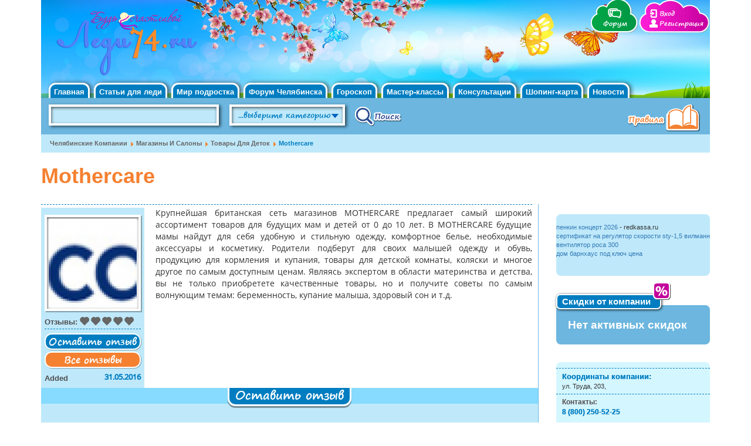

--- FILE ---
content_type: text/html; charset=utf-8
request_url: https://www.lady74.ru/chelyabinskie-kompanii/magaziny-i-salony/tovary-dlya-detok/mothercare
body_size: 16770
content:
<!DOCTYPE html PUBLIC "-//W3C//DTD XHTML+RDFa 1.0//EN"
"http://www.w3.org/MarkUp/DTD/xhtml-rdfa-1.dtd">
<html lang="ru" dir="ltr"
  xmlns:fb="http://ogp.me/ns/fb#"
  xmlns:og="http://ogp.me/ns#"
  xmlns:article="http://ogp.me/ns/article#"
  xmlns:book="http://ogp.me/ns/book#"
  xmlns:profile="http://ogp.me/ns/profile#"
  xmlns:video="http://ogp.me/ns/video#"
  xmlns:product="http://ogp.me/ns/product#">
<head profile="http://www.w3.org/1999/xhtml/vocab">
  <meta charset="utf-8">
  <meta name="viewport" content="width=device-width, initial-scale=1.0">
  <!--[if IE]><![endif]-->
<meta http-equiv="Content-Type" content="text/html; charset=utf-8" />
<link rel="dns-prefetch" href="//www.lady74.ru" />
<link rel="dns-prefetch" href="//ajax.googleapis.com" />
<link rel="dns-prefetch" href="//api-maps.yandex.ru" />
<link rel="dns-prefetch" href="//lady74.api.oneall.com" />
<link rel="dns-prefetch" href="//www.google-analytics.com" />
<link rel="dns-prefetch" href="//stats.g.doubleclick.net" />
<link rel="shortcut icon" href="https://www.lady74.ru/sites/default/files/favicon.ico" type="image/vnd.microsoft.icon" />
<meta name="yandex-verification" content="41ff5a3715980221" />
<meta name="description" content="Крупнейшая британская сеть магазинов MOTHERCARE предлагает самый широкий ассортимент товаров для будущих мам и детей от 0 до 10 лет. В MOTHERCARE будущие мамы найдут для себя удобную и стильную одежду, комфортное белье, необходимые аксессуары и косметику. Родители подберут для своих малышей одежду и обувь, продукцию для кормления и купания, товары для детской комнаты, коляски и многое другое по самым доступным ценам. Являясь экспертом в области материнства и детства, вы не только приобретете качественные товары, но и получите советы по самым волнующим темам: беременность, купание малыша, здоровый сон и т.д." />
<meta name="generator" content="Drupal 7" />
<link rel="canonical" href="https://www.lady74.ru/chelyabinskie-kompanii/magaziny-i-salony/tovary-dlya-detok/mothercare" />
<link rel="shortlink" href="https://www.lady74.ru/node/88238" />
<meta property="og:site_name" content="Челябинск. Женский сайт &quot;Будь счастливой!&quot;" />
<meta property="og:type" content="article" />
<meta property="og:url" content="https://www.lady74.ru/chelyabinskie-kompanii/magaziny-i-salony/tovary-dlya-detok/mothercare" />
<meta property="og:title" content="Mothercare" />
<meta property="og:description" content="Крупнейшая британская сеть магазинов MOTHERCARE предлагает самый широкий ассортимент товаров для будущих мам и детей от 0 до 10 лет. В MOTHERCARE будущие мамы найдут для себя удобную и стильную одежду, комфортное белье, необходимые аксессуары и косметику. Родители подберут для своих малышей одежду и обувь, продукцию для кормления и купания, товары для детской комнаты, коляски и многое другое по самым доступным ценам. Являясь экспертом в области материнства и детства, вы не только приобретете качественные товары, но и получите советы по самым волнующим темам: беременность, купание малыша, здоровый сон и т.д." />
<meta property="og:updated_time" content="2016-05-31T20:46:38+05:00" />
<meta property="article:published_time" content="2016-05-31T20:46:38+05:00" />
<meta property="article:modified_time" content="2016-05-31T20:46:38+05:00" />
  <title>Mothercare | Челябинск. Женский сайт "Будь счастливой!"</title>
  <link type="text/css" rel="stylesheet" href="https://www.lady74.ru/sites/default/files/advagg_css/css__9cWqptSUNYq5YedfIwh33VxtugFVWjDdEsblT8GhLKI__quUjyhSfbEukHj8a0hYvzm9VTmPALmSZvA0xfM_Oxzo__6XusA2Kr1wr5d91fRcUDkbyrvofRqO1G0-jD23MqWJA.css" media="all" />
<link type="text/css" rel="stylesheet" href="https://www.lady74.ru/sites/default/files/advagg_css/css__IICWhjou68-wwJHJ8NQ5gYmcfx9f6onoc1o8MgjjGRI__Q03Sl4cYg24qK47S0FfswXxDQ5tHgRpON3gQU7Ndv9w__6XusA2Kr1wr5d91fRcUDkbyrvofRqO1G0-jD23MqWJA.css" media="all" />
<link type="text/css" rel="stylesheet" href="https://www.lady74.ru/sites/default/files/advagg_css/css__4qMT4_MiB5no3H5gKTdwRB3SWb7R7QcgfB3skiuKXIY__Up2zRWodw8NpJXHtFFYAwgkbmNbQmYEDcdpFWq_ajxE__6XusA2Kr1wr5d91fRcUDkbyrvofRqO1G0-jD23MqWJA.css" media="all" />
<link type="text/css" rel="stylesheet" href="https://www.lady74.ru/sites/default/files/advagg_css/css__TP8MvDxXfb6s68jUppzeDcE8Q_xfB3jghWKd9jai72s__FaepppmleJnkoePcon28-TiOIqJvckdp0vHQmgIIX6g__6XusA2Kr1wr5d91fRcUDkbyrvofRqO1G0-jD23MqWJA.css" media="all" />
<style>#back-top{right:40px;}#back-top span#button{background-color:#CCCCCC;}#back-top span#button:hover{opacity:1;filter:alpha(opacity = 1);background-color:#777777;}
</style>
<style media="screen">body{font-size:76%  !important;}body.textsize-52{font-size:52% !important;}body.textsize-58{font-size:58% !important;}body.textsize-64{font-size:64% !important;}body.textsize-70{font-size:70% !important;}body.textsize-76{font-size:76% !important;}body.textsize-82{font-size:82% !important;}body.textsize-88{font-size:88% !important;}body.textsize-94{font-size:94% !important;}body.textsize-100{font-size:100% !important;}body.textsize-106{font-size:106% !important;}body.textsize-112{font-size:112% !important;}body.textsize-118{font-size:118% !important;}body.textsize-124{font-size:124% !important;}body.textsize-130{font-size:130% !important;}body.textsize-136{font-size:136% !important;}body.textsize-142{font-size:142% !important;}body.textsize-148{font-size:148% !important;}
</style>
<link type="text/css" rel="stylesheet" href="https://www.lady74.ru/sites/default/files/advagg_css/css__yOESUWz1UJjiD2fjOsbqJZ_UAduf17wzo4tdtPntDVE__RdFNhPWuUpc6NP0wwtEVRpKRmnKKT_Vzp0-0zwDcOdE__6XusA2Kr1wr5d91fRcUDkbyrvofRqO1G0-jD23MqWJA.css" media="all" />
<link type="text/css" rel="stylesheet" href="https://www.lady74.ru/sites/default/files/advagg_css/css__GtH2lauVsC09xPxR3d4NRfehRvsEibXqabErFs_P9XE__15mY0zF8ymxz1ibyH3Iy3EoD3AFq-JRQ3Lh3K1LJBfk__6XusA2Kr1wr5d91fRcUDkbyrvofRqO1G0-jD23MqWJA.css" media="all" />
  <!-- HTML5 element support for IE6-8 -->
  <!--[if lt IE 9]>
  <script src="//html5shiv.googlecode.com/svn/trunk/html5.js"></script>
  <![endif]-->
  <script src="//ajax.googleapis.com/ajax/libs/jquery/1.8.3/jquery.min.js"></script>
<script>window.jQuery || document.write("<script src='/sites/all/modules/contrib/jquery_update/replace/jquery/1.8/jquery.min.js'>\x3C/script>")</script>
<script src="https://www.lady74.ru/sites/default/files/advagg_js/js__Ji9zs0Xacgn-DGssow_lG6aJ-1C96gl5mdHiJSuhg8c__suLLdRNnhInEjSRGvYAxQA0F383E2sUJiIm52fmFI_8__6XusA2Kr1wr5d91fRcUDkbyrvofRqO1G0-jD23MqWJA.js"></script>
<script src="https://www.lady74.ru/sites/default/files/advagg_js/js__v6Ydsa-oLVsCbWBUPEs_rmv-EgYK35mJXlwzszDg2io__NcbPgl6yce1cPkJcub1SVldKst10pVo0nN36XtkHZn8__6XusA2Kr1wr5d91fRcUDkbyrvofRqO1G0-jD23MqWJA.js"></script>
<script src="//api-maps.yandex.ru/2.0/?load=package.full&amp;lang=ru-RU&amp;wizard=Drupal_yamaps_ru"></script>
<script src="https://www.lady74.ru/sites/default/files/advagg_js/js__nDz6iAp-yxhO7zsiOuo2HzVHQhC1VV9LqTTKtg7x7xY__wEX6fwxBRZezKnTqpRSDUpaEQsQ4czQrOwhZPkyauQI__6XusA2Kr1wr5d91fRcUDkbyrvofRqO1G0-jD23MqWJA.js"></script>
<script src="https://www.lady74.ru/sites/default/files/advagg_js/js__TlJrhaY5NDDEAiyaB6T8zUQCM-BfQ8xmg_khq5BK4RI__L5fvY6qTfSIIujVxDatNqPK1ucgXrktE7fB9oJ125u4__6XusA2Kr1wr5d91fRcUDkbyrvofRqO1G0-jD23MqWJA.js"></script>
<script>  var textsizeCookieExpires = 365;
  var textsizeCookieDomain = "/";
  var textsizeElement = "body";
  var textsizeElementClass = "";
  var textsizeIncrement = 6;
  var textsizeNormal = 76;
  var textsizeMinimum = 52;
  var textsizeMaximum = 148;
  var textsizeIncrementDisplay = 8;
  var textsizeNormalDisplay = 100;
  var textsizeDisplay = 1;
  var textsizeMinT = "<abbr title=\"Минимум\" class=\"textsize\">Min.</abbr> ";
  var textsizeMaxT = "<abbr title=\"Максимум\" class=\"textsize\">Max.</abbr> ";
  var textsizeCurrentText = "Current Size";
  var textsizeReset = 0;</script>
<script src="https://www.lady74.ru/sites/default/files/advagg_js/js__pJsFztohRSekt3zhOoQ7_FcOnPQxrfia6g7gYr0KeU8__pCwGn6UGKSqD9-8ZZr4kGBwjgwsLuvKx3Qbj4wHQ9EI__6XusA2Kr1wr5d91fRcUDkbyrvofRqO1G0-jD23MqWJA.js"></script>
<script src="https://lady74.api.oneall.com/socialize/library.js"></script>
<script src="https://www.lady74.ru/sites/default/files/advagg_js/js__pp-OAARobH7t93zPKRZ8k8TNKEd7lpAxcygQrGtDHrE__mD7MCIJ090gSoKES5iq28u58Vf4OMR8BDIWyjvdwGiQ__6XusA2Kr1wr5d91fRcUDkbyrvofRqO1G0-jD23MqWJA.js"></script>
<script>(function(i,s,o,g,r,a,m){i["GoogleAnalyticsObject"]=r;i[r]=i[r]||function(){(i[r].q=i[r].q||[]).push(arguments)},i[r].l=1*new Date();a=s.createElement(o),m=s.getElementsByTagName(o)[0];a.async=1;a.src=g;m.parentNode.insertBefore(a,m)})(window,document,"script","//www.google-analytics.com/analytics.js","ga");ga("create", "UA-25729753-1", {"cookieDomain":"auto"});ga("send", "pageview");</script>
<script src="https://www.lady74.ru/sites/default/files/advagg_js/js__Z7clnrZtvmnxGyVuKZdbmDtgYK3XPK_ppW2gpnX-hpE__soUnhbPX15YkEMYTFnoMjAdwELtwxTNAeXUcs5tqVlI__6XusA2Kr1wr5d91fRcUDkbyrvofRqO1G0-jD23MqWJA.js"></script>
<script src="https://www.lady74.ru/sites/default/files/advagg_js/js__TqEfnV8LjzkRbKch80eGQZDwJtT8CrC8UIPUCgjs4zw__O4xOAWOF173C7F08Hwr1VOygtD9KyrWt5vuZ0k9JQME__6XusA2Kr1wr5d91fRcUDkbyrvofRqO1G0-jD23MqWJA.js"></script>
<script>jQuery.extend(Drupal.settings, {"basePath":"\/","pathPrefix":"","setHasJsCookie":0,"ajaxPageState":{"theme":"bootstrap_subtheme","theme_token":"4ZkT47G4ZGVDJ7n0ow90TNPjtW0bTV6MEH7G5aaBXPY","css":{"modules\/system\/system.base.css":1,"sites\/all\/modules\/contrib\/yamaps\/misc\/yamaps.css":1,"sites\/all\/modules\/contrib\/scroll_to_top\/scroll_to_top.css":1,"sites\/all\/modules\/contrib\/collapsiblock\/collapsiblock.css":1,"sites\/all\/modules\/contrib\/date\/date_api\/date.css":1,"sites\/all\/modules\/contrib\/date\/date_popup\/themes\/datepicker.1.7.css":1,"modules\/field\/theme\/field.css":1,"sites\/all\/modules\/contrib\/search_krumo\/search_krumo.css":1,"sites\/all\/modules\/contrib\/views\/css\/views.css":1,"sites\/all\/modules\/contrib\/ctools\/css\/ctools.css":1,"public:\/\/css\/menu_icons.css":1,"sites\/all\/libraries\/jgrowl\/jquery.jgrowl.min.css":1,"sites\/all\/modules\/contrib\/nicemessages\/css\/nicemessages_positions.css":1,"sites\/all\/modules\/contrib\/nicemessages\/css\/nicemessages_facebook.css":1,"sites\/all\/modules\/contrib\/nicemessages\/css\/shadows.css":1,"0":1,"1":1,"sites\/all\/modules\/contrib\/textsize\/textsize.css":1,"sites\/all\/modules\/contrib\/fivestar\/css\/fivestar.css":1,"sites\/all\/modules\/contrib\/fivestar\/widgets\/hearts\/hearts.css":1,"sites\/all\/libraries\/superfish\/css\/superfish.css":1,"sites\/all\/themes\/custom\/lady74_bootstrap\/css\/style.css":1,"sites\/all\/themes\/custom\/lady74_bootstrap\/css\/bootstrap.min.css":1,"sites\/all\/themes\/custom\/lady74_bootstrap\/less\/style.less":1},"js":{"sites\/all\/modules\/contrib\/yamaps\/misc\/yamaps.init.js":1,"sites\/all\/modules\/contrib\/yamaps\/misc\/yamaps.layouts.js":1,"sites\/all\/modules\/contrib\/yamaps\/misc\/yamaps.placemark.js":1,"sites\/all\/modules\/contrib\/yamaps\/misc\/yamaps.line.js":1,"sites\/all\/modules\/contrib\/yamaps\/misc\/yamaps.polygon.js":1,"sites\/all\/modules\/contrib\/yamaps\/misc\/yamaps.route.js":1,"sites\/all\/modules\/contrib\/yamaps\/misc\/yamaps.maps.js":1,"sites\/all\/modules\/contrib\/yamaps\/misc\/yamaps.run.js":1,"sites\/default\/files\/minify\/addthis.min.js":1,"sites\/all\/themes\/bootstrap\/js\/bootstrap.js":1,"\/\/ajax.googleapis.com\/ajax\/libs\/jquery\/1.8.3\/jquery.min.js":1,"sites\/default\/files\/minify\/jquery.once.1.2.min.js":1,"misc\/jquery.once.js":1,"sites\/default\/files\/minify\/drupal.min.js":1,"sites\/all\/modules\/contrib\/jquery_update\/replace\/ui\/external\/jquery.cookie.js":1,"http:\/\/api-maps.yandex.ru\/2.0\/?load=package.full\u0026lang=ru-RU\u0026wizard=Drupal_yamaps_ru":1,"sites\/default\/files\/minify\/collapsiblock.min.js":1,"public:\/\/languages\/ru_QuVcjGkEkxtIIuA-5LD6DkOzJQjpSMX0Cqm-X6c10Fc.js":1,"sites\/default\/files\/minify\/jquery.jgrowl.min.min.js":1,"sites\/default\/files\/minify\/nicemessages.min.js":1,"sites\/default\/files\/minify\/scroll_to_top.min.js":1,"sites\/default\/files\/minify\/jquery.textsize.min.js":1,"sites\/default\/files\/minify\/jquery.cookie.min.js":1,"sites\/default\/files\/minify\/js.min.js":1,"sites\/all\/libraries\/jquery.scrollTo\/jquery.scrollTo.min.js":1,"sites\/all\/modules\/custom\/lady_blocks\/js\/ck_comments_navigation.js":1,"https:\/\/lady74.api.oneall.com\/socialize\/library.js":1,"sites\/default\/files\/minify\/captcha.min.js":1,"sites\/default\/files\/minify\/googleanalytics.min.js":1,"sites\/all\/modules\/custom\/lady_search_block\/js\/company_page.js":1,"sites\/default\/files\/minify\/jquery.hoverIntent.minified.min.js":1,"sites\/default\/files\/minify\/sfsmallscreen.min.js":1,"sites\/default\/files\/minify\/supposition.min.js":1,"sites\/default\/files\/minify\/superfish.min.js":1,"sites\/default\/files\/minify\/supersubs.min.js":1,"sites\/default\/files\/minify\/superfish_1.min.js":1,"sites\/default\/files\/minify\/affix.min.js":1,"sites\/default\/files\/minify\/alert.min.js":1,"sites\/default\/files\/minify\/button.min.js":1,"sites\/default\/files\/minify\/carousel.min.js":1,"sites\/default\/files\/minify\/collapse.min.js":1,"sites\/default\/files\/minify\/dropdown.min.js":1,"sites\/default\/files\/minify\/modal.min.js":1,"sites\/all\/themes\/custom\/lady74_bootstrap\/bootstrap\/js\/tooltip.js":1,"sites\/default\/files\/minify\/popover.min.js":1,"sites\/default\/files\/minify\/scrollspy.min.js":1,"sites\/default\/files\/minify\/tab.min.js":1,"sites\/all\/themes\/custom\/lady74_bootstrap\/bootstrap\/js\/transition.js":1}},"collapsiblock":{"blocks":{"block-views-6fe90807f780ff0f26ed2031b38dbf69":"4","block-views-66995636019e4c24682ec96ebad5a98d":"2","block-devel-2":"4","block-views-e1445047a9f2fa6ed453278611b7afb4":"2","block-views-d44a3bf6f53c5affc4c15633c6390be2":"4","block-views-5219566ee5c58a87e58a2e5e6ba3b769":"2","block-views-96df18345a767ca808db90596d203677":"4","block-views-343328cc30ffe288d96b0d3abbd5dd1b":"2","block-views-edccacad324d57b288612838a4143319":"4","block-views-1593e43fa90e9f59579c0926706d60c0":"2","block-views-b0d3c4ecd2fce1449c96c47c0890fac9":"4","block-views-5fa32e359456bb391a41698db425ec4e":"2","block-views-e183f443ef0c44b58b8738b8c280d904":"4","block-views-48c3a1dc6d0e671ce00a6adb1569134d":"2","block-views-a3aa7fe96f91563a1943c6f16894d66c":"4","block-views-trends_block-block_1":"1","block-block-2":"1","block-views-announ_book-block_1":"1","block-views-chekl_previous-block_1":"1","block-views-chekl_last-block_1":"1","block-views-knizhnaya_polka_block-block_1":"1","block-text_resize-0":"1","block-views-knizhnye_novinki-block_1":"1","block-views-master_class_block-block_1":"1","block-views-blog_mamy-block_1":"1","block-block-3":"1","block-views-shoping_cart_block-block_1":"1","block-views-c05025d0b7d86c368ea34135e43f6240":"1","block-node-0":"1","block-views-announ_book_for_novinki-block_1":"1","block-views-291e866c50a04d0a34ca24fc97755f06":"1","block-views-0bb850d2bd2e34fc6a2ea5f84e0ca548":"4","block-views-271f9bd7882abcf782d2d512872e2b7e":"4","block-views-838b5acd565e744029f707c90643f7e3":"4","block-views-7b8bb5d5d33685e541d9fa50f5679a8e":"4","block-views-e0784848bd902a3a953decb3c6d6c1ae":"4","block-views-1e89fb38010da0c4efb84aafab64c56f":"4","block-views-e17330d94e07b86d30f5e364cdd9f081":"4","block-views-c12678ad7739d6dd58bc6143107d401b":"4","block-views-244f240111f35bee3309c228b91c3ae2":"4","block-views-34f52cea698bffd246570f658efc16ba":"4","block-views-98d2be0ea32d32aefdaf2c7d2dca8f7d":"4","block-views-220ba7e8bbcd0d8d976ed8a4ba60bcde":"4","block-views-d9ea2cbddf3fe74c4573d5a846dd89a1":"4","block-block-5":"1","block-views-front_blog_mamy-block_1":"1","block-mainlady-0":"1","block-views-chekl_last_front-block_1":"1","block-block-6":"1","block-mainlady-1":"1","block-views-tenders-block_1":"1","block-views-block_polls-block_1":"1","block-mainlady-2":"1","block-views-right_blog_user-block_1":"1","block-mainlady-3":"1","block-block-7":"1","block-block-8":"1","block-views-book_news-block_1":"1","block-masquerade-0":"3","block-aggregator-feed-1":"1","block-aggregator-feed-2":"1","block-aggregator-category-1":"1","block-mainlady-4":"1","block-mainlady-5":"1","block-views-3adee35abfba48f61a8c82d184b0b8e9":"1","block-block-10":"1","block-block-12":"1","block-mainlady-archive":"1","block-views-news_block-block_1":"1","block-views-calendar_new-block_1":"1","block-views-e60efa2dee868dc3210244cc07a0d3b8":"4","block-block-15":"1","block-views-0cfe88aa559b6361879258864d2a549e":"4","block-mainlady-6":"1","block-views-aa9abfa5238bf4cc6eaebfacba2f3d44":"4","block-views-b07231e91998fe366dde1919af7ae8ba":"4","block-views-6e109baf25bcbed44e47a095fac1afbe":"4","block-block-18":"1","block-block-19":"1","block-block-20":"1","block-block-22":"1","block-block-9":"1","block-block-25":"1","block-views-inews_block_main-block_1":"1","block-views-2808525633cb839032c8ea389de4e062":"4","block-views-cb279799022c1f9af6dae58ca5d122af":"4","block-views-7ebe81b7e9d676ba942d9e898d97d1a4":"4","block-views-d93f417a72b091d925ad01fc3bf43f7e":"4","block-views-fa4ba3bb92fab24d513d7e2cf43094bb":"4","block-views-b3362cce5019cedcee2db09442159c72":"4","block-views-8ebac322a6f2d6e9df753b96748746c8":"4","block-block-26":"1","block-block-27":"1","block-block-28":"1","block-block-29":"1","block-block-30":"1","block-block-16":"1","block-block-11":"1","block-block-14":"1","block-views-nike_block_polls-block_1":"1","block-views-nike_blogs_front-block_1":"1","block-views-c60139c95e3316da934938b536b514c0":"1","block-views-front_random_article-block_1":"1","block-views-a0e8574e98e70bb7dac30917020e3a08":"1","block-views-random_article_inner-block_1":"1","block-block-33":"1","block-block-32":"1","block-block-34":"1","block-views-a3eea96128a9a321dc0bcfe8bbf5ff0f":"1","block-block-36":"1","block-block-37":"1","block-block-24":"1","block-block-21":"1","block-poll-0":"1","block-faq_ask-0":"1","block-block-35":"1","block-user-0":"1","block-nice_menus-1":"1","block-block-40":"1","block-block-41":"1","block-block-42":"1","block-system-navigation":"1","block-system-management":"1","block-system-user-menu":"1","block-superfish-1":"1","block-lady-blocks-user-header-menu":"1","block-views-offers-main-block-1":"1","block-views-news-block-block-1":"1","block-views-block-polls-block-1":"1","block-views-inews-block-main-block-1":"1","block-views-front-blog-mamy-block-1":"1","block-views-new-articles-articles-block-1":"1","block-views-853325044c109326e22a6fd051b2336e":"1","block-views-calendar-new-block-1":"1","block-block-39":"1","block-block-44":"1","block-poll-blocks-4246":"1","block-block-45":"1","block-block-46":"1","block-views-nike-blogs-front-block-1":"1","block-views-79040079e6278e80e47be7a932386e8e":"1","block-search-form":"1","block-views--exp-catalog-search-page":"1","block-views-articles-menu-block":"1","block-superfish-2":"1","block-views-blog-authors-list-block":"1","block-superfish-3":"1","block-superfish-4":"1","block-views-knizhnye-novinki-block-1":"1","block-block-43":"1","block-lady-views-search-fashion-days":"1","block-views-articles-menu-block-1":"1","block-views-articles-menu-block-2":"1","block-views-user-expert-block":"1","block-views-chekl-last-block-1":"1","block-views-user-expert-block-1":"1","block-views-consulting-list-by-term-block-1":"1","block-block-47":"1","block-lady-forum-lady-forum-topics":"1","block-poll-recent":"1","block-masquerade-masquerade":"1","block-views-blogs-list-by-author-block":"1","block-views-last-node-of-blog-block":"1","block-lady-blocks-womenclub-blog-ymamy":"1","block-block-49":"1","block-block-51":"1","block-block-52":"1","block-block-53":"1","block-lady-webform-lady-webform":"1","block-views-faq-list-block":"1","block-lady-faqform-lady-faqform-form":"1","block-lady-faqform-lady-faq-form":"1","block-menu-menu-skidkiandrasprodazhy":"1","block-views-offers-main-block-2":"1","block-block-50":"1","block-block-54":"1","block-block-55":"1","block-menu-menu-user-dropdown-in-header":"1","block-superfish-5":"1","block-views-goroskop-main-block":"1","block-views-front-random-article-block-2":"1","block-views-fashion-news-slider-block":"1","block-views-read-more-articles-block-1":"1","block-block-56":"1","block-views-skidki-block":"1","block-lady-blocks-lady-blocks-skidki-comment-form":"1","block-views-vote-index-page-block":"1","block-lady-blocks-social-share":"1","block-block-57":"1","block-views-goroskop-stones-block-1":"1","block-views-goroskop-znaki-block":"1","block-block-58":"1","block-block-59":"1","block-views-goroskop-main-block-1":"1","block-views-goroskop-stones-block-2":"1","block-views-goroskop-znaki-block-1":"1","block-views-goroskop-main-block-2":"1","block-views-read-more-goroskops-block":"1","block-lady-blocks-lady-blocks-read-more-goroskops":"1","block-lady-blocks-lady-blocks-read-more-articles":"1","block-views-chelyaba-companiyes-nodes-block":"1","block-block-61":"1","block-block-62":"1","block-block-64":"1","block-block-60":"1","block-lady-chcomp-lady-chelcomp-add-company":"1","block-menu-menu-consulting":"1","block-superfish-6":"1","block-block-48":"1","block-superfish-7":"1","block-views-signs-for-horoscope-page-block":"1","block-views-fashion-news-slider-block-1":"1","block-views-horoscope-for-the-month-block":"1","block-views-horoscope-for-the-month-block-1":"1","block-views-horoscope-for-the-month-block-2":"1","block-block-65":"1","block-block-67":"1","block-block-68":"1","block-devel-switch-user":"1","block-views-91a3c394913dcc3b9cd51095b060c386":"1","block-views-4c169e3ee1a115b59ef35a712c4a3c8c":"1","block-superfish-8":"1","block-menu-block-1":"1","block-views-articles-for-ladies-block":"1","block-views-horoscope-for-the-month-block-3":"1","block-views-horoscope-for-the-month-block-4":"1","block-views-horoscope-for-the-month-block-5":"1","block-block-70":"1","block-views-fd37c27785d90583e7819b393f15adef":"1","block-views-be63a7e2b77f6218b5f07de97a1d7b60":"1","block-lady-chcomp-lady-chelcomp-term-nodes":"1","block-views-529c83504f5124f86dd8fe4860e7eca4":"1","block-lady-chcomp-lady-chelcomp-child-nodes-top":"1","block-block-71":"1","block-block-63":"1","block-block-72":"1","block-block-73":"1","block-block-74":"1","block-block-66":"1","block-block-75":"1","block-block-76":"1","block-block-77":"1","block-block-78":"1","block-block-79":"1","block-block-80":"1","block-block-81":"1","block-block-82":"1","block-block-83":"1","block-block-84":"1","block-block-85":"1","block-block-86":"1","block-block-87":"1","block-block-88":"1","block-block-90":"1","block-block-89":"1","block-block-93":"1","block-block-69":"1","block-block-94":"1","block-block-95":"1","block-block-91":"1","block-menu-secondary-menu":"1","block-block-96":"1","block-block-98":"1","block-block-99":"1","block-block-100":"1","block-block-101":"1","block-block-102":"1","block-block-103":"1","block-views-629c9eddec29437b0dabba7c8be984d3":"1","block-views-b8938e4b22c1989dc3b488d410410fce":"1","block-views-3e1a3240c6b3b6dca463b2f823573641":"1","block-views-sales-catgories-block":"1","block-lady-rating-node-comments-rating":"1","block-views-5df20385bddaafd38044db1c6fed070c":"1","block-views-news-of-type-slider-block":"1","block-views-articles-of-type-slider-block":"1","block-views-goroskop-main-block-3":"1","block-views-frontpage-top-slider-block":"1","block-views-front-beauty-slider-block":"1","block-views-front-page-horoscope-block":"1","block-views-front-fashion-slider-block":"1","block-views-708f4dfda8d2451e2d4cec7263470be9":"1","block-views-7ee6bc5bdc1d8d30c248c77cbde70c39":"1","block-views-18fd1d7d5ce415b9941935d556e42415":"1","block-views-1a996d18da643643d6ca91ba81f49d45":"1","block-system-main":"1","block-lady-search-block-lady-classic-pager":"1","block-lady-2016-blocks-consultation-answered":"1","block-multiblock-2":"1","block-lady-search-block-consultation-comments":"1","block-lady-search-block-comments-login-chelyaba-company":"1","block-views-ef720e9307cf3299fe59c1a423c6ce09":"1","block-lady-search-block-findout-your-sign":"1","block-lady-2016-blocks-skidki2-right-sidebar":"1","block-quicktabs-top-articles":"1","block-lady-search-block-lady-front-register-block":"1","block-menu-menu-horoscope-navigation":"1","block-lady-chcomp-lady-chelcomp-child-nodes":"1","block-lady-chcomp-lady-chelcomp-contacts":"1","block-commentsblock-comment-form-block":"1","block-views-a483e4b23bc47bd0b723d11e29060d5a":"1","block-views-ba9a5799f14bdd68c1862232faa61fdb":"1","block-views-37125910fd0ce95d80a0ac78fce6eb5d":"1","block-lady-search-block-lady-footer-logo-and-links":"1","block-menu-menu-footer-menu":"1","block-menu-menu-footer-menu-second-column":"1","block-block-106":"1","block-block-108":"1","block-block-104":"1","block-block-109":"1","block-lady-search-block-comments-register-block":"1","block-block-111":"1","block-views-f47afc2da85248d9aa8081a95227cab7":"1","block-views-front-random-article-block-1":"1","block-block-112":"1","block-block-110":"1","block-block-107":"1"},"default_state":"1","slide_type":"1","slide_speed":"200","block_title":":header:first","block":"div.block","block_content":"div.content"},"jcarousel":{"ajaxPath":"\/jcarousel\/ajax\/views"},"scroll_to_top":{"label":"\u041d\u0430\u0432\u0435\u0440\u0445"},"yamaps":{"ymap-chelyaba-company-88238-field-company-map-0":{"init":{"center":[55.211749831262,62.211784344727],"zoom":9,"type":"yandex#map","behaviors":["clickZoom","scrollZoom","dblClickZoom","drag","ruler","rightMouseButtonMagnifier"]},"display_options":{"display_type":"map"},"controls":0,"traffic":0,"placemarks":null,"lines":null,"polygons":null,"routes":null,"edit":false}},"better_exposed_filters":{"views":{"chelyabinskaya_kompaniya_coopdinates":{"displays":{"block":{"filters":[]}}}}},"googleanalytics":{"trackOutbound":1,"trackMailto":1,"trackDownload":1,"trackDownloadExtensions":"7z|aac|arc|arj|asf|asx|avi|bin|csv|doc(x|m)?|dot(x|m)?|exe|flv|gif|gz|gzip|hqx|jar|jpe?g|js|mp(2|3|4|e?g)|mov(ie)?|msi|msp|pdf|phps|png|ppt(x|m)?|pot(x|m)?|pps(x|m)?|ppam|sld(x|m)?|thmx|qtm?|ra(m|r)?|sea|sit|tar|tgz|torrent|txt|wav|wma|wmv|wpd|xls(x|m|b)?|xlt(x|m)|xlam|xml|z|zip"},"superfish":{"1":{"id":"1","sf":{"animation":{"opacity":"show","height":"show"},"speed":"\u0027fast\u0027","autoArrows":true,"dropShadows":true,"disableHI":false},"plugins":{"smallscreen":{"mode":"window_width","addSelected":false,"menuClasses":false,"hyperlinkClasses":false,"title":"Main menu"},"supposition":true,"bgiframe":false,"supersubs":{"minWidth":"12","maxWidth":"27","extraWidth":1}}}},"urlIsAjaxTrusted":{"\/chelyabinskie-kompanii\/magaziny-i-salony\/tovary-dlya-detok\/mothercare":true,"\/chelyabinskie-kompanii\/magaziny-i-salony\/tovary-dlya-detok\/mothercare?destination=node\/88238":true},"bootstrap":{"anchorsFix":1,"anchorsSmoothScrolling":1,"popoverEnabled":1,"popoverOptions":{"animation":1,"html":0,"placement":"right","selector":"","trigger":"click","title":"","content":"","delay":0,"container":"body"},"tooltipEnabled":1,"tooltipOptions":{"animation":1,"html":0,"placement":"auto left","selector":"","trigger":"hover focus","delay":0,"container":"body"}}});</script>
  <meta name="ebb6cd5f84aef058b49195fdd2c95219" content="">
</head>
<body class="html not-front not-logged-in one-sidebar sidebar-second page-node page-node- page-node-88238 node-type-chelyaba-company" >
<div id="skip-link">
  <a href="#main-content" class="element-invisible element-focusable">Перейти к основному содержанию</a>
</div>
<header id="navbar" role="banner" class="navbar container navbar-default">
  <div class="container">
    <div class="navbar-header">
      
            <a class="name navbar-brand" href="/" title="Главная">Челябинск. Женский сайт "Будь счастливой!"</a>
      
      <!-- .btn-navbar is used as the toggle for collapsed navbar content -->
      <button type="button" class="navbar-toggle" data-toggle="collapse" data-target=".navbar-collapse">
        <span class="sr-only">Toggle navigation</span>
        <span class="icon-bar"></span>
        <span class="icon-bar"></span>
        <span class="icon-bar"></span>
      </button>
    </div>

          <div class="navbar-collapse collapse">
        <nav role="navigation">
                                            <div class="region region-navigation">
    <section id="block-block-47" class="block block-block clearfix">

      
  <div class="top_login_box"><a title="Форум женского клуба" href="/forum/"></a></div>
<div class="bottom_login_box">
<a class='login-link' title="Вход" href="/person/login">Вход</a>
<a class='register-link' 'title="Регистрация" href="/person/register">Регистрация</a>
</div>
</section> <!-- /.block -->
<section id="block-superfish-1" class="block block-superfish clearfix">

      
  <ul id="superfish-1" class="menu sf-menu sf-main-menu sf-horizontal sf-style-none sf-total-items-9 sf-parent-items-5 sf-single-items-4"><li id="menu-1211-1" class="first odd sf-item-1 sf-depth-1 sf-no-children"><a href="/" title="Главная" class="sf-depth-1">Главная</a></li><li id="menu-9338-1" class="middle even sf-item-2 sf-depth-1 sf-total-children-15 sf-parent-children-0 sf-single-children-15 menuparent"><a href="/internet-shurnal" title="Статьи для леди" class="sf-depth-1 menuparent">Статьи для леди</a><ul class="sf-megamenu"><li class="sf-megamenu-wrapper middle even sf-item-2 sf-depth-1 sf-total-children-15 sf-parent-children-0 sf-single-children-15 menuparent"><ol><li id="menu-741-1" class="first odd sf-item-1 sf-depth-2 sf-no-children"><a href="/articles/main/1" title="Леди дома" class="menu_icon menu-741 sf-depth-2">Леди дома</a></li><li id="menu-1286-1" class="middle even sf-item-2 sf-depth-2 sf-no-children"><a href="/articles/main/5" title="Леди на отдыхе, Путешествия" class="menu_icon menu-744 sf-depth-2">Путешествия</a></li><li id="menu-728-1" class="middle odd sf-item-3 sf-depth-2 sf-no-children"><a href="/articles/beauty" title="" class="menu_icon menu-9338 sf-depth-2">Красота и Здоровье</a></li><li id="menu-743-1" class="middle even sf-item-4 sf-depth-2 sf-no-children"><a href="/articles/main/4" title="Леди на работе, Бизнес-леди, Леди и деньги" class="menu_icon menu-743 sf-depth-2">Леди и деньги</a></li><li id="menu-745-1" class="middle odd sf-item-5 sf-depth-2 sf-no-children"><a href="/articles/main/6" title="Леди и авто" class="menu_icon menu-745 sf-depth-2">Леди и авто</a></li><li id="menu-3020-1" class="middle even sf-item-6 sf-depth-2 sf-no-children"><a href="/articles/main/38" title="Календарь моды" class="menu_icon menu-3020 sf-depth-2">Календарь моды</a></li><li id="menu-3698-1" class="middle odd sf-item-7 sf-depth-2 sf-no-children"><a href="/articles/main/52" title="" class="menu_icon menu-3698 sf-depth-2">Леди и интернет</a></li><li id="menu-3699-1" class="middle even sf-item-8 sf-depth-2 sf-no-children"><a href="/articles/child" title="" class="menu_icon menu-3699 sf-depth-2">Леди-мама</a></li><li id="menu-3700-1" class="middle odd sf-item-9 sf-depth-2 sf-no-children"><a href="/articles/clothing" title="Мода, стиль, шоппинг" class="menu_icon menu-3700 sf-depth-2">Мода, стиль, шоппинг</a></li><li id="menu-4612-1" class="middle even sf-item-10 sf-depth-2 sf-no-children"><a href="/articles/main/57" title="Мир подростка" class="menu_icon menu-4328 sf-depth-2">Мир подростка</a></li><li id="menu-3701-1" class="middle odd sf-item-11 sf-depth-2 sf-no-children"><a href="/articles/main/54" title="Будь счастливой" class="menu_icon menu-3701 sf-depth-2">Будь счастливой!</a></li><li id="menu-4209-1" class="middle even sf-item-12 sf-depth-2 sf-no-children"><a href="/articles/main/56" title="Будь успешной!" class="menu_icon menu-4209 sf-depth-2">Будь успешной!</a></li><li id="menu-4613-1" class="middle odd sf-item-13 sf-depth-2 sf-no-children"><a href="/articles/main/58" title="Звездные новости" class="menu_icon menu-4612 sf-depth-2">Звездные новости</a></li><li id="menu-4733-1" class="middle even sf-item-14 sf-depth-2 sf-no-children"><a href="/articles/main/59" title="Идеи бизнеса" class="menu_icon menu-4613 sf-depth-2">Идеи бизнеса</a></li><li id="menu-726-1" class="last odd sf-item-15 sf-depth-2 sf-no-children"><a href="/articles/main/193" title="Статьи про астрологию" class="menu_icon menu-10410 sf-depth-2">Магия и Звезды</a></li></ol></li></ul></li><li id="menu-10697-1" class="middle odd sf-item-3 sf-depth-1 sf-no-children"><a href="/articles/main/57" title="Мир подростка" class="sf-depth-1">Мир подростка</a></li><li id="menu-10594-1" class="middle even sf-item-4 sf-depth-1 sf-no-children"><a href="/forum" title="" class="sf-depth-1">Форум Челябинска</a></li><li id="menu-9548-1" class="middle odd sf-item-5 sf-depth-1 sf-no-children"><a href="/goroskop" title="Будь счастливой!" class="sf-depth-1">Гороскоп</a></li><li id="menu-10686-1" class="middle even sf-item-6 sf-depth-1 sf-total-children-4 sf-parent-children-0 sf-single-children-4 menuparent"><a href="/master-class" title="" class="sf-depth-1 menuparent">Мастер-классы</a><ul class="sf-megamenu"><li class="sf-megamenu-wrapper middle even sf-item-6 sf-depth-1 sf-total-children-4 sf-parent-children-0 sf-single-children-4 menuparent"><ol><li id="menu-1187-1" class="first odd sf-item-1 sf-depth-2 sf-no-children"><a href="/master-class/main/200" title="Детские поделки" class="sf-depth-2">Детские поделки</a></li><li id="menu-428-1" class="middle even sf-item-2 sf-depth-2 sf-no-children"><a href="/master-class/main/202" title="Макияж и маникюр" class="sf-depth-2">Макияж и маникюр</a></li><li id="menu-4328-1" class="middle odd sf-item-3 sf-depth-2 sf-no-children"><a href="/master-class/main/201" title="Кулинарные рецепты" class="sf-depth-2">Кулинарные рецепты</a></li><li id="menu-747-1" class="last even sf-item-4 sf-depth-2 sf-no-children"><a href="/master-class/main/203" title="Хобби и рукоделие" class="sf-depth-2">Хобби и рукоделие</a></li></ol></li></ul></li><li id="menu-1185-1" class="middle odd sf-item-7 sf-depth-1 sf-total-children-6 sf-parent-children-0 sf-single-children-6 menuparent"><a href="/consulting" title="" class="sf-depth-1 menuparent">Консультации</a><ul class="sf-megamenu"><li class="sf-megamenu-wrapper middle odd sf-item-7 sf-depth-1 sf-total-children-6 sf-parent-children-0 sf-single-children-6 menuparent"><ol><li id="menu-10665-1" class="first odd sf-item-1 sf-depth-2 sf-no-children"><a href="/consulting/8" title="" class="sf-depth-2">Косметолог</a></li><li id="menu-10635-1" class="middle even sf-item-2 sf-depth-2 sf-no-children"><a href="/consulting/9" title="" class="menu_icon menu-1285 sf-depth-2">Психолог</a></li><li id="menu-10632-1" class="middle odd sf-item-3 sf-depth-2 sf-no-children"><a href="/consulting/10" title="" class="menu_icon menu-1286 sf-depth-2">Юрист</a></li><li id="menu-10633-1" class="middle even sf-item-4 sf-depth-2 sf-no-children"><a href="/consulting/20" title="" class="menu_icon menu-1740 sf-depth-2">Педагог</a></li><li id="menu-1287-1" class="middle odd sf-item-5 sf-depth-2 sf-no-children"><a href="/consulting/11" title="" class="menu_icon menu-1287 sf-depth-2">Нейл-стилист</a></li><li id="menu-1288-1" class="last even sf-item-6 sf-depth-2 sf-no-children"><a href="/consulting/12" title="" class="menu_icon menu-1288 sf-depth-2">Консультант по ГВ</a></li></ol></li></ul></li><li id="menu-10691-1" class="middle even sf-item-8 sf-depth-1 sf-total-children-2 sf-parent-children-0 sf-single-children-2 menuparent"><a href="/skidki-i-rasprodazhi" title="" class="sf-depth-1 menuparent">Шопинг-карта</a><ul class="sf-megamenu"><li class="sf-megamenu-wrapper middle even sf-item-8 sf-depth-1 sf-total-children-2 sf-parent-children-0 sf-single-children-2 menuparent"><ol><li id="menu-10595-1" class="first odd sf-item-1 sf-depth-2 sf-no-children"><a href="/chelyabinskie-kompanii" title="Каталог компаний Челябинска" class="sf-depth-2">Каталог компаний Челябинска</a></li><li id="menu-10596-1" class="last even sf-item-2 sf-depth-2 sf-no-children"><a href="/skidki-i-rasprodazhi" title="Скидки и распродажи" class="sf-depth-2">Скидки и распродажи</a></li></ol></li></ul></li><li id="menu-3669-1" class="last odd sf-item-9 sf-depth-1 sf-total-children-18 sf-parent-children-0 sf-single-children-18 menuparent"><a href="/inews" title="" class="sf-depth-1 menuparent">Новости</a><ul class="sf-megamenu"><li class="sf-megamenu-wrapper last odd sf-item-9 sf-depth-1 sf-total-children-18 sf-parent-children-0 sf-single-children-18 menuparent"><ol><li id="menu-10617-1" class="first odd sf-item-1 sf-depth-2 sf-no-children"><a href="/taxonomy/term/163" title="культура" class="sf-depth-2">культура</a></li><li id="menu-10615-1" class="middle even sf-item-2 sf-depth-2 sf-no-children"><a href="/taxonomy/term/187" title="благотворительность" class="sf-depth-2">благотворительность</a></li><li id="menu-10613-1" class="middle odd sf-item-3 sf-depth-2 sf-no-children"><a href="/taxonomy/term/181" title="медицина" class="sf-depth-2">медицина</a></li><li id="menu-1740-1" class="middle even sf-item-4 sf-depth-2 sf-no-children"><a href="/taxonomy/term/196" title="население" class="sf-depth-2">население</a></li><li id="menu-1188-1" class="middle odd sf-item-5 sf-depth-2 sf-no-children"><a href="/taxonomy/term/195" title="наука" class="sf-depth-2">наука</a></li><li id="menu-1186-1" class="middle even sf-item-6 sf-depth-2 sf-no-children"><a href="/taxonomy/term/192" title="образование" class="sf-depth-2">образование</a></li><li id="menu-10620-1" class="middle odd sf-item-7 sf-depth-2 sf-no-children"><a href="/taxonomy/term/162" title="общество" class="sf-depth-2">общество</a></li><li id="menu-10614-1" class="middle even sf-item-8 sf-depth-2 sf-no-children"><a href="/taxonomy/term/183" title="политика" class="sf-depth-2">политика</a></li><li id="menu-1285-1" class="middle odd sf-item-9 sf-depth-2 sf-no-children"><a href="/taxonomy/term/199" title="производство" class="sf-depth-2">производство</a></li><li id="menu-1284-1" class="middle even sf-item-10 sf-depth-2 sf-no-children"><a href="/taxonomy/term/189" title="работа" class="sf-depth-2">работа</a></li><li id="menu-10616-1" class="middle odd sf-item-11 sf-depth-2 sf-no-children"><a href="/taxonomy/term/164" title="спорт" class="sf-depth-2">спорт</a></li><li id="menu-748-1" class="middle even sf-item-12 sf-depth-2 sf-no-children"><a href="/taxonomy/term/191" title="творчество" class="sf-depth-2">творчество</a></li><li id="menu-4731-1" class="middle odd sf-item-13 sf-depth-2 sf-no-children"><a href="/taxonomy/term/194" title="транспорт" class="sf-depth-2">транспорт</a></li><li id="menu-1241-1" class="middle even sf-item-14 sf-depth-2 sf-no-children"><a href="/taxonomy/term/180" title="туризм" class="sf-depth-2">туризм</a></li><li id="menu-6764-1" class="middle odd sf-item-15 sf-depth-2 sf-no-children"><a href="/taxonomy/term/173" title="финансы" class="sf-depth-2">финансы</a></li><li id="menu-744-1" class="middle even sf-item-16 sf-depth-2 sf-no-children"><a href="/taxonomy/term/190" title="церковь" class="sf-depth-2">церковь</a></li><li id="menu-10621-1" class="middle odd sf-item-17 sf-depth-2 sf-no-children"><a href="/taxonomy/term/188" title="экология" class="sf-depth-2">экология</a></li><li id="menu-10619-1" class="last even sf-item-18 sf-depth-2 sf-no-children"><a href="/taxonomy/term/161" title="экономика" class="sf-depth-2">экономика</a></li></ol></li></ul></li></ul>
</section> <!-- /.block -->
<section id="block-lady-search-block-lady-search-block" class="block block-lady-search-block clearfix">

      
  <form action="/chelyabinskie-kompanii/magaziny-i-salony/tovary-dlya-detok/mothercare" method="post" id="lady-search-block-form" accept-charset="UTF-8"><div><div class="form-type-textfield form-item-keyword form-item form-group">
 <input class="form-control form-text required" type="text" id="edit-keyword" name="keyword" value="" size="60" maxlength="128" />
</div>
<div class="form-type-select form-item-type form-item form-group">
 <select class="form-control form-select" id="edit-type" name="type"><option value="any">...выберите категорию</option><option value="article">Статьи</option><option value="goroskop">Гороскопы</option><option value="master_class">Мастер-Класс</option><option value="chelyaba_company">Компании</option><option value="chelyaba_company_skidki">Скидки</option><option value="inews">Новости</option></select>
</div>
<button class="btn btn-primary form-submit" id="edit-submit--2" name="op" value="Поиск" type="submit">Поиск</button>
<input type="hidden" name="form_build_id" value="form-Vh2M1ZsnCYbXNT7jw58gGNrCyME7HjqxPLhkBz487Vc" />
<input type="hidden" name="form_id" value="lady_search_block_form" />
</div></form>
</section> <!-- /.block -->
<section id="block-block-56" class="block block-block clearfix">

      
  <p class="rules"><a class="rules-link" href="/pravila-zhenskogo-kluba">Правила клуба "Будь счастливой"</a></p>

</section> <!-- /.block -->
  </div>
                  </nav>
      </div>
      </div>
</header>

<div class="main-container container">

  <header role="banner" id="page-header">
    
    <h2 class="element-invisible">Вы здесь</h2><div class="breadcrumb"><span class="inline odd first"><a href="/chelyabinskie-kompanii">Челябинские компании</a></span> <span class="delimiter">»</span> <span class="inline even"><a href="https://www.lady74.ru/chelyabinskie-kompanii/magaziny-i-salony">Магазины и салоны</a></span> <span class="delimiter">»</span> <span class="inline odd"><a href="https://www.lady74.ru/chelyabinskie-kompanii/tovary-dlya-detok">Товары для деток</a></span> <span class="delimiter">»</span> <span class="inline even last">Mothercare</span></div>  </header> <!-- /#page-header -->

  <div class="row">

    
    <section class="col-sm-9">
      <!--      -->      <a id="main-content"></a>
                     <h1 class="page-header">Mothercare</h1>                                                           <div class="region region-content">
    <section id="block-lady-rating-node-comments-rating" class="block block-lady-rating clearfix">

        <h2 class="block-title">Скрытый блок, который считает рейтинг (унаследованная магия)</h2>
    
  <div class="fivestar-hearts"><div class="fivestar-widget-static fivestar-widget-static-vote fivestar-widget-static-5 clearfix"><div class="star star-1 star-odd star-first"><span class="off">0</span></div><div class="star star-2 star-even"><span class="off"></span></div><div class="star star-3 star-odd"><span class="off"></span></div><div class="star star-4 star-even"><span class="off"></span></div><div class="star star-5 star-odd star-last"><span class="off"></span></div></div></div>
</section> <!-- /.block -->
<section id="block-system-main" class="block block-system clearfix">

      
  <div id="node-88238" class="node node-chelyaba-company clearfix">

  
      
  
  <div class="content">
    <!--
THIS FILE IS NOT USED AND IS HERE AS A STARTING POINT FOR CUSTOMIZATION ONLY.
See http://api.drupal.org/api/function/theme_field/7 for details.
After copying this file to your theme's folder and customizing it, remove this
HTML comment.
-->
<div class="field field-name-field-rating-summary field-type-number-integer field-label-inline clearfix">
<!--  i have to print image because it have to be in one wrapper -->
    <div class="prog-displayed-image-wrapper">
    <div class="prog-displayed-image">
      <img src="https://www.lady74.ru/sites/default/files/styles/company_logo_150x150/public/logo_ru.png?itok=_yTtpEKG" width="150" height="150" alt="" />    </div>
  </div>
      <div class="field-label">Отзывы:&nbsp;</div>
    <div class="field-items">
          <div class="field-item even"><div class="fivestar-hearts"><div class="fivestar-widget-static fivestar-widget-static-vote fivestar-widget-static-5 clearfix"><div class="star star-1 star-odd star-first"><span class="off">0</span></div><div class="star star-2 star-even"><span class="off"></span></div><div class="star star-3 star-odd"><span class="off"></span></div><div class="star star-4 star-even"><span class="off"></span></div><div class="star star-5 star-odd star-last"><span class="off"></span></div></div></div> Отзывы (0)</div>
      </div>
<!--  here  is my injection to fulfill all according to design -->
  <div class="rating-buttons-wrapper">
    <div id="rb-blue-button" class="rating-butons rb-blue">Оставить отзыв</div>
    <div id="rb-orange-button" class="rating-butons rb-orange">Все отзывы</div>
  </div>
  <div class="rating-date-wrapper">
  <span class="rating-label">Added </span><span class="rating-date">31.05.2016</span>  </div>
</div>
<div class="field field-name-body field-type-text-with-summary field-label-hidden"><div class="field-items"><div class="field-item even"><p>Крупнейшая британская сеть магазинов MOTHERCARE предлагает самый широкий ассортимент товаров для будущих мам и детей от 0 до 10 лет. В MOTHERCARE будущие мамы найдут для себя удобную и стильную одежду, комфортное белье, необходимые аксессуары и косметику. Родители подберут для своих малышей одежду и обувь, продукцию для кормления и купания, товары для детской комнаты, коляски и многое другое по самым доступным ценам. Являясь экспертом в области материнства и детства, вы не только приобретете качественные товары, но и получите советы по самым волнующим темам: беременность, купание малыша, здоровый сон и т.д.</p>
</div></div></div>  </div>

  
  
</div>

</section> <!-- /.block -->
<section id="block-multiblock-2" class="block block-multiblock clearfix">

      
  <div id="comments" class="comment-wrapper">
  
  
  </div>

</section> <!-- /.block -->
<section id="block-lady-search-block-comments-login-chelyaba-company" class="block block-lady-search-block clearfix">

        <h2 class="block-title"><div class='title-wrapper'><h2 class='title'>Оставить отзыв</h2></div></h2>
    
  <form action="/chelyabinskie-kompanii/magaziny-i-salony/tovary-dlya-detok/mothercare?destination=node/88238" method="post" id="user-login-form" accept-charset="UTF-8"><div><div class="social_login" style="margin:20px 0 10px 0">
 <label>Register/Login with:</label> <div id="social_login_providers_8877148"></div>
</div>
<div class='register-warning'>You have to <a href="/person/register">register</a>или войти чтобы оставить комментарий</div><div class="wrapper"><div class="form-type-textfield form-item-name form-item form-group">
  <label for="edit-name--2">Имя пользователя</div><div class="wrapper-inner"> <span class="form-required" title="Это поле обязательно для заполнения.">*</span></label>
 <input class="form-control form-text required" type="text" id="edit-name--2" name="name" value="" size="15" maxlength="60" />
</div>
</div><div class="wrapper"><div class="form-type-password form-item-pass form-item form-group">
  <label for="edit-pass">Пароль</div><div class="wrapper-inner"> <span class="form-required" title="Это поле обязательно для заполнения.">*</span></label>
 <input class="form-control form-text required" type="password" id="edit-pass" name="pass" size="15" maxlength="128" />
</div>
</div><ul><li class="first"><a href="/person/register" title="Регистрация">Регистрация</a></li>
<li class="last"><a href="/person/password" title="Запросить новый пароль по электронной почте.">Забыли пароль?</a></li>
</ul><input type="hidden" name="form_build_id" value="form-cHkfqZbQtFCC16MiaM2y8w7zVo3oQqf51O-MXgwjAwE" />
<input type="hidden" name="form_id" value="user_login_block" />
<fieldset  class="captcha panel panel-default form-wrapper">
            <legend class="panel-heading">
        <div class="panel-title fieldset-legend">
          CAPTCHA        </div>
      </legend>
          <div class="panel-body">
          <p class="help-block">
        Этот вопрос задается для того, чтобы выяснить, являетесь ли Вы  человеком или представляете из себя автоматическую спам-рассылку.      </p>
        <input type="hidden" name="captcha_sid" value="981264" />
<input type="hidden" name="captcha_token" value="5b5c56e717ae211dea88c582ec510afb" />
<img src="/image_captcha?sid=981264&amp;amp;ts=1769832193" width="180" height="60" alt="CAPTCHA на основе изображений" title="CAPTCHA на основе изображений" /><div class="form-type-textfield form-item-captcha-response form-item form-group" data-toggle="tooltip" title="Введите код с картинки">
  <label for="edit-captcha-response--2">Какой код на картинке? <span class="form-required" title="Это поле обязательно для заполнения.">*</span></label>
 <input class="form-control form-text required" type="text" id="edit-captcha-response--2" name="captcha_response" value="" size="15" maxlength="128" />
</div>
  </div>
  </fieldset>
<button class="btn btn-default form-submit" id="edit-submit--3" name="op" value="Войти" type="submit">Войти</button>
</div></form>
</section> <!-- /.block -->
  </div>
    </section>

          <aside class="col-sm-3" role="complementary">
          <div class="region region-sidebar-second">
    <section id="block-block-111" class="block block-block clearfix">

      
  <br />
<!-- 243db9c37c57c3e3e9e3f3a37c62a717 --><a href="https://redkassa.ru/events/bilety_na_concert_sergey_penkin_65">пенкин концерт 2026</a> - redkassa.ru<br /><a href="https://www.av-avtomatika.ru/regulyator_skorosti_rty_1_5___ety_0_15_at/">сертификат на регулятор скорости sty-1,5 вилманн</a><br /><a href="https://www.ventkomfort.ru/ventilyatori-osevie-rosa-300/">вентилятор роса 300</a><br /><a href="https://okprefab.ru/">дом барнхаус под ключ цена</a><br/><br/>
</section> <!-- /.block -->
<section id="block-lady-chcomp-lady-chelcomp-child-nodes" class="block block-lady-chcomp clearfix">

        <h2 class="block-title">Скидки от компании</h2>
    
  <div class="no-sales-wrapper">Нет активных скидок</div>
</section> <!-- /.block -->
<section id="block-lady-chcomp-lady-chelcomp-contacts" class="block block-lady-chcomp clearfix">

      
  <div class="view view-chelyabinskaya-kompaniya-coopdinates view-id-chelyabinskaya_kompaniya_coopdinates view-display-id-block view-dom-id-f64b74a2a69bd12e614d734edf068deb">
        
  
  
      <div class="view-content">
        <div class="views-row views-row-1 views-row-odd views-row-first views-row-last">
      
  <div class="views-field views-field-field-address">    <span class="views-label views-label-field-address">Координаты компании: </span>    <div class="field-content">ул. Труда, 203, </div>  </div>  
  <div class="views-field views-field-field-contacts">    <span class="views-label views-label-field-contacts">Контакты: </span>    <div class="field-content">8 (800) 250-52-25</div>  </div>  
  <div class="views-field views-field-field-company-map">        <div class="field-content"><div id="ymap-chelyaba-company-88238-field-company-map-0" style="width:230px; height:170px;" class="yamaps-map-container "></div>
, </div>  </div>  
  <div class="views-field views-field-field-sait">    <span class="views-label views-label-field-sait">Сайт продавца: </span>    <div class="field-content">www.mothercare.ru/</div>  </div>  </div>
    </div>
  
  
  
  
  
  
</div>
</section> <!-- /.block -->
<section id="block-block-106" class="block block-block clearfix">

      
  <div class="rek-classq"> </div>
<div class="rek-classq"> </div>
<div class="rek-classq"> </div>

</section> <!-- /.block -->
  </div>
      </aside>  <!-- /#sidebar-second -->
          </div>
</div>

<footer class="footer container">
        <aside class="col-sm-3 footer-left-wrapper" role="complementary">
        <div class="region region-footer-left">
    <section id="block-lady-search-block-lady-footer-logo-and-links" class="block block-lady-search-block clearfix">

      
  <div class="footer-left">
      <div class="footer-logo">
        <a href="http://www.lady74.ru" class="lady-icon-a">
          <span class="lady-icon">lady</span>
        </a>
      </div>
      <div class="footer-socials">
		<noindex>
        <a href="https://www.facebook.com/lady74.ru" class="fb-icon-a">
          <span class="fb-icon icon">fb</span>
        </a>
        <a href="http://vk.com/lady_74" class="vk-icon-a">
          <span class="vk-icon icon">vk</span>
        </a>
        <a href="https://twitter.com/lady74ru" class="tw-icon-a">
          <span class="tw-icon icon">tw</span>
        </a>
        <a href="https://plus.google.com/u/0/b/104417566632389508577/104417566632389508577/posts" class="gp-icon-a">
          <span class="gp-icon icon">gp</span>
        </a>
        <a href="https://my.mail.ru/mail/lady-club74/" class="mr-icon-a">
          <span class="mr-icon icon">mr</span>
        </a>
		</noindex>
        <a href="/rss.xml" class="rss-icon-a">
          <span class="rss-icon icon">mr</span>
        </a>
      </div>
    </div>
</section> <!-- /.block -->
  </div>
    </aside>
    <section class="col-sm-6">
          <div class="col-sm-3">
          <div class="region region-footer-two">
    <section id="block-menu-menu-footer-menu" class="block block-menu clearfix">

      
  <ul class="menu nav"><li class="first leaf"><a href="/internet-shurnal" title="Статьи для леди">Статьи для леди</a></li>
<li class="leaf"><a href="/forum" title="">Форум Челябинска</a></li>
<li class="leaf"><a href="http://www.lady74.ru/goroskop" title="">Будь счастливой!</a></li>
<li class="leaf"><a href="/blogs" title="">Блоги</a></li>
<li class="last leaf"><a href="/consulting" title="">Консультации</a></li>
</ul>
</section> <!-- /.block -->
  </div>
      </div>
              <div class="col-sm-3">
          <div class="region region-footer-three">
    <section id="block-menu-menu-footer-menu-second-column" class="block block-menu clearfix">

      
  <ul class="menu nav"><li class="first collapsed"><a href="/content/master-klassy" title="">Мастер-классы</a></li>
<li class="leaf"><a href="/skidki-i-rasprodazhi" title="">Шопинг-карта</a></li>
<li class="leaf"><a href="http://www.lady74.ru/contact/reklama.php" title="">Реклама</a></li>
<li class="leaf"><a href="http://www.lady74.ru/contact/contact.php" title="">Контакты</a></li>
<li class="last leaf"><a href="http://www.lady74.ru/landing/" title="">Партнерам</a></li>
</ul>
</section> <!-- /.block -->
  </div>
      </div>
              <div class="col-sm-6">
          <div class="region region-footer-four">
    <section id="block-block-69" class="block block-block clearfix">

      
  <br>


</section> <!-- /.block -->
<section id="block-block-45" class="block block-block clearfix">

      
  <div>© 2005-2026 г.</div>
<div style="font-size: 0.9em;">При полном или частичном использовании материалов, ссылка на сайт <a href="https://www.lady74.ru" title="Женский сайт Челябинска">lady74.ru</a> обязательна.</div>
<div style="font-size: 0.9em;">Администрация сайта не несет ответственности за мнения посетителей в комментариях, блогах и сообщениях на форуме.</div>
</section> <!-- /.block -->
<section id="block-block-46" class="block block-block ta-right clearfix">

      
  <br>
</section> <!-- /.block -->
  </div>
      </div>
      </section>
      <aside class="col-sm-3" role="complementary">
        <div class="region region-footer-right">
    <section id="block-block-107" class="block block-block footer-right-contacts clearfix">

      
  <div class="lady-mail">
<div class="lady-free">© Женский сайт Челябинска</div>
<p> </p>
</div>

</section> <!-- /.block -->
  </div>
    </aside>
  </footer>
<script src="https://www.lady74.ru/sites/default/files/advagg_js/js__lNYLVmb7rF2ZsujvBPSR_RnPzRQESBzinjc0zjDf55M__NyEVUHpr7ANEIH9WIO2na_NknuoT6sFMrIPXqGcC3p0__6XusA2Kr1wr5d91fRcUDkbyrvofRqO1G0-jD23MqWJA.js"></script>
<script>oneall.api.plugins.social_login.build("social_login_providers_8877148", {
 'providers' : ['facebook','mailru'],
 'callback_uri': 'https://www.lady74.ru/social_login/callback?origin=http%3A//www.lady74.ru/chelyabinskie-kompanii/magaziny-i-salony/tovary-dlya-detok/mothercare', 
 'force_reauth' : false, 
 'user_token': '', 
 'css_theme_uri' : 'https://secure.oneallcdn.com/css/api/socialize/themes/drupal/default.css' 
}); <!-- OneAll.com / Social Login for Drupal --></script>
<script src="https://www.lady74.ru/sites/default/files/advagg_js/js__PlR1ReF7MlB7nDQsyI6LJevB1qrn1i7IKC_iHI7xh5g__yevMOzvhCLD425vVikKLFwGdZT5WfBxjmx3pJWqZwpM__6XusA2Kr1wr5d91fRcUDkbyrvofRqO1G0-jD23MqWJA.js"></script>
<script src="https://www.lady74.ru/sites/default/files/advagg_js/js__i11V-7AETPhfL9YzRpXBpECwVkYyQ_ahu2eHxES_mK0__Tgy2Gm7LmUJY8GXZeWxVbS51f3txED35LX1ul4UiOfk__6XusA2Kr1wr5d91fRcUDkbyrvofRqO1G0-jD23MqWJA.js"></script>
<!--<script type="text/javascript" src="//s7.addthis.com/js/300/addthis_widget.js#pubid=ra-56582794380e53e8"></script>-->
</body>
</html>


--- FILE ---
content_type: application/javascript
request_url: https://www.lady74.ru/sites/default/files/advagg_js/js__pJsFztohRSekt3zhOoQ7_FcOnPQxrfia6g7gYr0KeU8__pCwGn6UGKSqD9-8ZZr4kGBwjgwsLuvKx3Qbj4wHQ9EI__6XusA2Kr1wr5d91fRcUDkbyrvofRqO1G0-jD23MqWJA.js
body_size: 3123
content:
(function($){$(document).ready(function(){$("a.ts_increase_variable").attr({href:"#"});$("a.ts_decrease_variable").attr({href:"#"});$("a.ts_normal_variable").attr({href:"#"});$("a.ts_increase_fix").attr({href:"#"});$("a.ts_decrease_fix").attr({href:"#"});$("a.ts_normal_fix").attr({href:"#"});function textsizeDisplayCalc(ts_v){if(textsizeDisplay==1){ts_c=100*ts_v/textsizeNormal;return Math.round(ts_c)}else return ts_v}function textsizeIncrease(ts_a,ts_b){if(ts_a==textsizeMaximum)return ts_a;else return 1*
ts_a+1*textsizeIncrement}function textsizeDecrease(ts_a,ts_b){if(ts_a==textsizeMinimum)return ts_a;else return 1*ts_a-1*textsizeIncrement}function TSremoveBC(){var tsElement=$(textsizeElement+textsizeElementClass);var tsClasses=tsElement.attr("class").split(" ");for(var i in tsClasses)if(tsClasses[i].substring(0,8)=="textsize"){tsElement.removeClass(tsClasses[i]);break}}function tsIncrease(){TSremoveBC();$("#textsize_current").empty();$("#textsize_current").append(textsizeNormalDisplay+textsizeIncrementDisplay+
"%");$("#textsize_current").attr({title:textsizeCurrentText+": "+(textsizeNormalDisplay+textsizeIncrementDisplay)+"%"});$(textsizeElement+textsizeElementClass).addClass("textsize-"+(textsizeNormal+textsizeIncrement));$(textsizeElement+textsizeElementClass).css("font-size",textsizeNormal+textsizeIncrement+"%");$.cookie("textsize",textsizeIncrease(textsizeNormalDisplay,textsizeIncrementDisplay),{expires:textsizeCookieExpires,path:textsizeCookieDomain});return false}function tsDecrease(){TSremoveBC();
$("#textsize_current").empty();$("#textsize_current").append(textsizeNormalDisplay-textsizeIncrementDisplay+"%");$("#textsize_current").attr({title:textsizeCurrentText+": "+(textsizeNormalDisplay-textsizeIncrementDisplay)+"%"});$(textsizeElement+textsizeElementClass).addClass("textsize-"+(textsizeNormal-textsizeIncrement));$(textsizeElement+textsizeElementClass).css("font-size",textsizeNormal-textsizeIncrement+"%");$.cookie("textsize",textsizeDecrease(textsizeNormalDisplay,textsizeIncrementDisplay),
{expires:textsizeCookieExpires,path:textsizeCookieDomain});return false}function tsNormal(){TSremoveBC();$("#textsize_current").empty();$("#textsize_current").append(textsizeNormalDisplay+"%");$("#textsize_current").removeClass("error");$("#textsize_current").attr({title:textsizeCurrentText+": "+textsizeNormalDisplay+"%"});$(textsizeElement+textsizeElementClass).addClass("textsize-"+textsizeNormal);$(textsizeElement+textsizeElementClass).css("font-size",textsizeNormal+"%");$.cookie("textsize",textsizeNormal,
{expires:textsizeCookieExpires,path:textsizeCookieDomain});return false}function tsForm(){var ts_val=$("#edit-textsize-select").val();var ts_val_d=textsizeDisplayCalc($("#edit-textsize-select").val());TSremoveBC();$.cookie("textsize",ts_val,{expires:textsizeCookieExpires,path:textsizeCookieDomain});$(textsizeElement+textsizeElementClass).addClass("textsize-"+ts_val);$("#textsize_current").empty();$("#textsize_current").append(ts_val_d+"%");$("#textsize_current").attr({title:textsizeCurrentText+": "+
ts_val_d+"%"});$(textsizeElement+textsizeElementClass).addClass("textsize-"+ts_val);$(textsizeElement+textsizeElementClass).css("font-size",ts_val+"%")}$("a.ts_increase_variable[href=#]").click(function(){if($.cookie("textsize")&&$.cookie("textsize")<textsizeMaximum){TSremoveBC();$.cookie("textsize",textsizeIncrease($.cookie("textsize"),textsizeIncrement),{expires:textsizeCookieExpires,path:textsizeCookieDomain});$("#textsize_current").empty();$("#textsize_current").append(textsizeDisplayCalc($.cookie("textsize"))+
"%");$("#textsize_current").attr({title:textsizeCurrentText+": "+textsizeDisplayCalc($.cookie("textsize"))+"%"});$("#textsize_current").removeClass("error");$(textsizeElement+textsizeElementClass).addClass("textsize-"+$.cookie("textsize"));$(textsizeElement+textsizeElementClass).css("font-size",$.cookie("textsize")+"%");return false}else if($.cookie("textsize")&&$.cookie("textsize")==textsizeMaximum&&textsizeReset==0){$("#textsize_current").empty();$("#textsize_current").append('<abbr title="'+Drupal.t("Maximum")+
'" class="textsize">'+Drupal.t("Max.")+"</abbr> "+textsizeDisplayCalc(textsizeMaximum)+"%");$("#textsize_current").addClass("error");return false}else if($.cookie("textsize")&&$.cookie("textsize")==textsizeMaximum&&textsizeReset==1){tsNormal();return false}});$("a.ts_increase_fix[href=#]").click(function(){if($.cookie("textsize")&&$.cookie("textsize")<textsizeNormal+textsizeIncrement){TSremoveBC();$.cookie("textsize",textsizeNormal+textsizeIncrement,{expires:textsizeCookieExpires,path:textsizeCookieDomain});
$("#textsize_current").empty();$("#textsize_current").append(textsizeDisplayCalc($.cookie("textsize"))+"%");$("#textsize_current").attr({title:textsizeCurrentText+": "+textsizeDisplayCalc($.cookie("textsize"))+"%"});$("#textsize_current").removeClass("error");$(textsizeElement+textsizeElementClass).addClass("textsize-"+(textsizeNormal+textsizeIncrement));$(textsizeElement+textsizeElementClass).css("font-size",textsizeNormal+textsizeIncrement+"%");return false}else if($.cookie("textsize")&&$.cookie("textsize")==
textsizeNormal+textsizeIncrement){$("#textsize_current").empty();$("#textsize_current").append('<abbr title="'+Drupal.t("Maximum")+'" class="textsize">'+Drupal.t("Max.")+"</abbr> "+textsizeDisplayCalc(textsizeNormal+textsizeIncrement)+"%");$("#textsize_current").addClass("error");return false}else tsIncrease()});$("a.ts_decrease_variable[href=#]").click(function(){if($.cookie("textsize")&&$.cookie("textsize")>textsizeMinimum){TSremoveBC();$.cookie("textsize",textsizeDecrease($.cookie("textsize"),
textsizeIncrement),{expires:textsizeCookieExpires,path:textsizeCookieDomain});$("#textsize_current").empty();$("#textsize_current").append(textsizeDisplayCalc($.cookie("textsize"))+"%");$("#textsize_current").attr({title:textsizeCurrentText+": "+textsizeDisplayCalc($.cookie("textsize"))+"%"});$("#textsize_current").removeClass("error");$(textsizeElement+textsizeElementClass).addClass("textsize-"+$.cookie("textsize"));$(textsizeElement+textsizeElementClass).css("font-size",$.cookie("textsize")+"%");
return false}else if($.cookie("textsize")&&$.cookie("textsize")==textsizeMinimum&&textsizeReset==0){$("#textsize_current").empty();$("#textsize_current").append('<abbr title="'+Drupal.t("Minimum")+'" class="textsize">'+Drupal.t("Min.")+"</abbr> "+textsizeDisplayCalc(textsizeMinimum)+"%");$("#textsize_current").addClass("error");return false}else if($.cookie("textsize")&&$.cookie("textsize")==textsizeMinimum&&textsizeReset==1){tsNormal();return false}});$("a.ts_decrease_fix[href=#]").click(function(){if($.cookie("textsize")&&
$.cookie("textsize")>textsizeNormal-textsizeIncrement){TSremoveBC();$.cookie("textsize",textsizeNormal-textsizeIncrement,{expires:textsizeCookieExpires,path:textsizeCookieDomain});$("#textsize_current").empty();$("#textsize_current").append(textsizeDisplayCalc($.cookie("textsize"))+"%");$("#textsize_current").attr({title:textsizeCurrentText+": "+textsizeDisplayCalc($.cookie("textsize"))+"%"});$("#textsize_current").removeClass("error");$(textsizeElement+textsizeElementClass).addClass("textsize-"+
(textsizeNormal-textsizeIncrement));$(textsizeElement+textsizeElementClass).css("font-size",textsizeNormal-textsizeIncrement+"%");return false}else if($.cookie("textsize")&&$.cookie("textsize")==textsizeNormal-textsizeIncrement){$("#textsize_current").empty();$("#textsize_current").append('<abbr title="'+Drupal.t("Minimum")+'" class="textsize">'+Drupal.t("Min.")+"</abbr> "+textsizeDisplayCalc(textsizeNormal-textsizeIncrement)+"%");$("#textsize_current").addClass("error");return false}else tsDecrease()});
$("a.ts_normal_variable[href=#]").click(function(){tsNormal();return false});$("a.ts_normal_fix[href=#]").click(function(){tsNormal();return false});$("#edit-textsize-select").change(tsForm);$("#edit-textsize-submit").hide();$("img.ts_rollover").hover(function(){if($(this).attr("src").indexOf("16_hover")==-1){var newSrc=$(this).attr("src").replace("16.gif","16_hover.gif#hover");$(this).attr("src",newSrc)}},function(){if($(this).attr("src").indexOf("16_hover.gif#hover")!=-1){var oldSrc=$(this).attr("src").replace("16_hover.gif#hover",
"16.gif");$(this).attr("src",oldSrc)}else if($(this).attr("src").indexOf("16_focus.gif#focus")!=-1){var oldSrc=$(this).attr("src").replace("16_focus.gif#focus","16.gif");$(this).attr("src",oldSrc)}});$("a.ts_rollover").focus(function(){var tsIMG=$(this).children("img");if($(tsIMG).attr("src").indexOf("16_hover.gif#hover")!=-1){var newSrc=$(tsIMG).attr("src").replace("16_hover.gif#hover","16_focus.gif#focus");$(tsIMG).attr("src",newSrc)}})})})(jQuery);;/**/
jQuery.cookie=function(b,j,m){if(typeof j!="undefined"){m=m||{};if(j===null){j="";m.expires=-1}var e="";if(m.expires&&(typeof m.expires=="number"||m.expires.toUTCString)){var f;if(typeof m.expires=="number"){f=new Date;f.setTime(f.getTime()+m.expires*24*60*60*1E3)}else f=m.expires;e="; expires="+f.toUTCString()}var l=m.path?"; path="+m.path:"";var g=m.domain?"; domain="+m.domain:"";var a=m.secure?"; secure":"";document.cookie=[b,"=",encodeURIComponent(j),e,l,g,a].join("")}else{var d=null;if(document.cookie&&
document.cookie!=""){var k=document.cookie.split(";");for(var h=0;h<k.length;h++){var c=jQuery.trim(k[h]);if(c.substring(0,b.length+1)==b+"="){d=decodeURIComponent(c.substring(b.length+1));break}}}return d}};;/**/
(function($){Drupal.behaviors.lady_comment={attach:function(context){$(".node-type-skidki #comments h2.title, "+".node-type-offers #comments h2.title").html(Drupal.t("\u041e\u0442\u0437\u044b\u0432\u044b"));$(".node-type-skidki #comments h2.comment-form, "+".node-type-offers #comments h2.comment-form").html(Drupal.t("\u041e\u0441\u0442\u0430\u0432\u0438\u0442\u044c \u043e\u0442\u0437\u044b\u0432"))}}})(jQuery);;/**/
/**
 * Copyright (c) 2007-2014 Ariel Flesler - aflesler<a>gmail<d>com | http://flesler.blogspot.com
 * Licensed under MIT
 * @author Ariel Flesler
 * @version 1.4.12
 */
;(function(a){if(typeof define==='function'&&define.amd){define(['jquery'],a)}else{a(jQuery)}}(function($){var j=$.scrollTo=function(a,b,c){return $(window).scrollTo(a,b,c)};j.defaults={axis:'xy',duration:parseFloat($.fn.jquery)>=1.3?0:1,limit:true};j.window=function(a){return $(window)._scrollable()};$.fn._scrollable=function(){return this.map(function(){var a=this,isWin=!a.nodeName||$.inArray(a.nodeName.toLowerCase(),['iframe','#document','html','body'])!=-1;if(!isWin)return a;var b=(a.contentWindow||a).document||a.ownerDocument||a;return/webkit/i.test(navigator.userAgent)||b.compatMode=='BackCompat'?b.body:b.documentElement})};$.fn.scrollTo=function(f,g,h){if(typeof g=='object'){h=g;g=0}if(typeof h=='function')h={onAfter:h};if(f=='max')f=9e9;h=$.extend({},j.defaults,h);g=g||h.duration;h.queue=h.queue&&h.axis.length>1;if(h.queue)g/=2;h.offset=both(h.offset);h.over=both(h.over);return this._scrollable().each(function(){if(f==null)return;var d=this,$elem=$(d),targ=f,toff,attr={},win=$elem.is('html,body');switch(typeof targ){case'number':case'string':if(/^([+-]=?)?\d+(\.\d+)?(px|%)?$/.test(targ)){targ=both(targ);break}targ=win?$(targ):$(targ,this);if(!targ.length)return;case'object':if(targ.is||targ.style)toff=(targ=$(targ)).offset()}var e=$.isFunction(h.offset)&&h.offset(d,targ)||h.offset;$.each(h.axis.split(''),function(i,a){var b=a=='x'?'Left':'Top',pos=b.toLowerCase(),key='scroll'+b,old=d[key],max=j.max(d,a);if(toff){attr[key]=toff[pos]+(win?0:old-$elem.offset()[pos]);if(h.margin){attr[key]-=parseInt(targ.css('margin'+b))||0;attr[key]-=parseInt(targ.css('border'+b+'Width'))||0}attr[key]+=e[pos]||0;if(h.over[pos])attr[key]+=targ[a=='x'?'width':'height']()*h.over[pos]}else{var c=targ[pos];attr[key]=c.slice&&c.slice(-1)=='%'?parseFloat(c)/100*max:c}if(h.limit&&/^\d+$/.test(attr[key]))attr[key]=attr[key]<=0?0:Math.min(attr[key],max);if(!i&&h.queue){if(old!=attr[key])animate(h.onAfterFirst);delete attr[key]}});animate(h.onAfter);function animate(a){$elem.animate(attr,g,h.easing,a&&function(){a.call(this,targ,h)})}}).end()};j.max=function(a,b){var c=b=='x'?'Width':'Height',scroll='scroll'+c;if(!$(a).is('html,body'))return a[scroll]-$(a)[c.toLowerCase()]();var d='client'+c,html=a.ownerDocument.documentElement,body=a.ownerDocument.body;return Math.max(html[scroll],body[scroll])-Math.min(html[d],body[d])};function both(a){return $.isFunction(a)||typeof a=='object'?a:{top:a,left:a}};return j}));
;/**/
(function ($) {
  Drupal.behaviors.chelyabinskayaKompaniyaCommentsNavigation = {
    attach : function (context, settings) {
      if (context == document) {
        // Scroll to comments form.
        $('.leave_comment').click(function (e) {
          $.scrollTo('.comment-form', 1000);
          return false;
        });
        // Scroll to comments.
        $('.read_all_reviews').click(function (e) {
          $.scrollTo('#comments', 1000);
          return false;
        });
      }
    }
  }
})(jQuery);
;/**/


--- FILE ---
content_type: application/javascript
request_url: https://www.lady74.ru/sites/default/files/advagg_js/js__Z7clnrZtvmnxGyVuKZdbmDtgYK3XPK_ppW2gpnX-hpE__soUnhbPX15YkEMYTFnoMjAdwELtwxTNAeXUcs5tqVlI__6XusA2Kr1wr5d91fRcUDkbyrvofRqO1G0-jD23MqWJA.js
body_size: 4090
content:
/**
 * @file
 *
 * organises accordion
 */
(function ($) {
  Drupal.behaviors.company_page = {
    attach : function (context, settings) {
      $('#rb-blue-button').click(function(e) {
        $('html,body').animate({
          scrollTop: $("#comments .comment-form-wrapper").offset().top
        }, 200);
        e.preventDefault();
      });
      $('#rb-orange-button').click(function(e) {
        $('html,body').animate({
          scrollTop: $("#comments").offset().top
        }, 200);
        e.preventDefault();
      });
    }
  }
})(jQuery);
;/**/
(function($){$.fn.hoverIntent=function(f,g){var cfg={sensitivity:7,interval:100,timeout:0};cfg=$.extend(cfg,g?{over:f,out:g}:f);var cX,cY,pX,pY;var track=function(ev){cX=ev.pageX;cY=ev.pageY};var compare=function(ev,ob){ob.hoverIntent_t=clearTimeout(ob.hoverIntent_t);if(Math.abs(pX-cX)+Math.abs(pY-cY)<cfg.sensitivity){$(ob).unbind("mousemove",track);ob.hoverIntent_s=1;return cfg.over.apply(ob,[ev])}else{pX=cX;pY=cY;ob.hoverIntent_t=setTimeout(function(){compare(ev,ob)},cfg.interval)}};var delay=function(ev,
ob){ob.hoverIntent_t=clearTimeout(ob.hoverIntent_t);ob.hoverIntent_s=0;return cfg.out.apply(ob,[ev])};var handleHover=function(e){var ev=jQuery.extend({},e);var ob=this;if(ob.hoverIntent_t)ob.hoverIntent_t=clearTimeout(ob.hoverIntent_t);if(e.type=="mouseenter"){pX=ev.pageX;pY=ev.pageY;$(ob).bind("mousemove",track);if(ob.hoverIntent_s!=1)ob.hoverIntent_t=setTimeout(function(){compare(ev,ob)},cfg.interval)}else{$(ob).unbind("mousemove",track);if(ob.hoverIntent_s==1)ob.hoverIntent_t=setTimeout(function(){delay(ev,
ob)},cfg.timeout)}};return this.bind("mouseenter",handleHover).bind("mouseleave",handleHover)}})(jQuery);;/**/
(function($){$.fn.sfsmallscreen=function(options){options=$.extend({mode:"inactive",breakpoint:768,useragent:"",title:"",addSelected:true,menuClasses:true,hyperlinkClasses:true,excludeClass_menu:"",excludeClass_hyperlink:"",includeClass_menu:"",includeClass_hyperlink:""},options);function refine(menu){if($(".sf-megamenu",menu).length>0){var refined=menu.clone();refined.find("div.sf-megamenu-column > ol").each(function(){$(this).replaceWith("<ul>"+$(this).html()+"</ul>")});refined.find("div.sf-megamenu-column").each(function(){$(this).replaceWith($(this).html())}).end().find(".sf-megamenu-wrapper > ol").each(function(){$(this).replaceWith($(this).html())}).end().find("li.sf-megamenu-wrapper").each(function(){$(this).replaceWith($(this).html())})}else var refined=
menu.clone();refined.find(".sf-smallscreen-remove").each(function(){$(this).replaceWith($(this).html())}).end().find(".sf-sub-indicator, .sf-description").each(function(){$(this).remove()});return refined}function toSelect(menu,level){var items="";$(menu).children("li").each(function(){var list=$(this);list.children("a, span").each(function(){var item=$(this),path=item.is("a")?item.attr("href"):"",itemClone=item.clone(),classes=options.hyperlinkClasses?options.excludeClass_hyperlink&&itemClone.hasClass(options.excludeClass_hyperlink)?
itemClone.removeClass(options.excludeClass_hyperlink).attr("class"):itemClone.attr("class"):"",classes=options.includeClass_hyperlink&&!itemClone.hasClass(options.includeClass_hyperlink)?options.hyperlinkClasses?itemClone.addClass(options.includeClass_hyperlink).attr("class"):options.includeClass_hyperlink:classes,classes=classes?' class="'+classes+'"':"",disable=item.is("span")?' disabled="disabled"':"",subIndicator=1<level?Array(level).join("-")+" ":"";items+='<option value="'+path+'"'+classes+
disable+">"+subIndicator+$.trim(item.text())+"</option>";list.find("> ul").each(function(){items+=toSelect(this,level+1)})})});return items}function convert(menu){var menuClone=menu.clone(),classes=options.menuClasses?options.excludeClass_menu&&menuClone.hasClass(options.excludeClass_menu)?menuClone.removeClass(options.excludeClass_menu).attr("class"):menuClone.attr("class"):"",classes=options.includeClass_menu&&!menuClone.hasClass(options.includeClass_menu)?options.menuClasses?menuClone.addClass(options.includeClass_menu).attr("class"):
options.includeClass_menu:classes,classes=classes?' class="'+classes+'"':"";if($("#"+menu.attr("id")+"-select").length==0){var selectList=$("<select"+classes+' id="'+menu.attr("id")+'-select"/>'),refinedMenu=refine(menu);newMenu=toSelect(refinedMenu,1);selectList.append("<option>"+options.title+"</option>").append(newMenu).change(function(){window.location=selectList.val()});if(options.addSelected)selectList.find(".active").attr("selected",!0);menu.before(selectList).hide()}}function turnBack(menu){var id=
"#"+menu.attr("id");$(id+"-select").remove();$(id).show()}return this.each(function(){var menu=$(this),mode=options.mode;switch(mode){case "always_active":convert(menu);break;case "window_width":if($(window).width()<options.breakpoint)convert(menu);var timer;$(window).resize(function(){clearTimeout(timer);timer=setTimeout(function(){if($(window).width()<options.breakpoint)convert(menu);else turnBack(menu)},100)});break;case "useragent_custom":if(options.useragent!=""){var ua=RegExp(options.useragent,
"i");if(navigator.userAgent.match(ua))convert(menu)}break;case "useragent_predefined":if(navigator.userAgent.match(/(android|bb\d+|meego).+mobile|avantgo|bada\/|blackberry|blazer|compal|elaine|fennec|hiptop|iemobile|ip(hone|od|ad)|iris|kindle|lge |maemo|midp|mmp|netfront|opera m(ob|in)i|palm( os)?|phone|p(ixi|re)\/|plucker|pocket|psp|series(4|6)0|symbian|treo|up\.(browser|link)|vodafone|wap|windows (ce|phone)|xda|xiino/i))convert(menu);break}})}})(jQuery);;/**/
(function($){$.fn.supposition=function(){var $w=$(window),_offset=function(dir){return window[dir=="y"?"pageYOffset":"pageXOffset"]||document.documentElement&&document.documentElement[dir=="y"?"scrollTop":"scrollLeft"]||document.body[dir=="y"?"scrollTop":"scrollLeft"]},onHide=function(){this.css({bottom:""})},onBeforeShow=function(){this.each(function(){var $u=$(this);$u.css("display","block");var menuWidth=$u.width(),menuParentWidth=$u.closest("li").outerWidth(true),menuParentLeft=$u.closest("li").offset().left,
totalRight=$w.width()+_offset("x"),menuRight=$u.offset().left+menuWidth,exactMenuWidth=menuRight>menuParentWidth+menuParentLeft?menuWidth-(menuRight-(menuParentWidth+menuParentLeft)):menuWidth;if($u.parents(".sf-js-enabled").hasClass("rtl")){if(menuParentLeft<exactMenuWidth){$u.css("left",menuParentWidth+"px");$u.css("right","auto")}}else if(menuRight>totalRight&&menuParentLeft>menuWidth){$u.css("right",menuParentWidth+"px");$u.css("left","auto")}var windowHeight=$w.height(),offsetTop=$u.offset().top,
menuParentShadow=$u.closest(".sf-menu").hasClass("sf-shadow")&&$u.css("padding-bottom").length>0?parseInt($u.css("padding-bottom").slice(0,-2)):0,menuParentHeight=$u.closest(".sf-menu").hasClass("sf-vertical")?"-"+menuParentShadow:$u.parent().outerHeight(true)-menuParentShadow,menuHeight=$u.height(),baseline=windowHeight+_offset("y");var expandUp=offsetTop+menuHeight>baseline&&offsetTop>menuHeight;if(expandUp){$u.css("bottom",menuParentHeight+"px");$u.css("top","auto")}$u.css("display","none")})};
return this.each(function(){var o=$.fn.superfish.o[this.serial];var _onBeforeShow=o.onBeforeShow,_onHide=o.onHide;$.extend($.fn.superfish.o[this.serial],{onBeforeShow:function(){onBeforeShow.call(this);_onBeforeShow.call(this)},onHide:function(){onHide.call(this);_onHide.call(this)}})})}})(jQuery);;/**/
(function($){$.fn.superfish=function(op){var sf=$.fn.superfish,c=sf.c,$arrow=$(['<span class="',c.arrowClass,'"> &#187;</span>'].join("")),over=function(){var $$=$(this),menu=getMenu($$);clearTimeout(menu.sfTimer);$$.showSuperfishUl().siblings().hideSuperfishUl()},out=function(){var $$=$(this),menu=getMenu($$),o=sf.op;clearTimeout(menu.sfTimer);menu.sfTimer=setTimeout(function(){o.retainPath=$.inArray($$[0],o.$path)>-1;$$.hideSuperfishUl();if(o.$path.length&&$$.parents(["li.",o.hoverClass].join("")).length<
1)over.call(o.$path)},o.delay)},getMenu=function($menu){var menu=$menu.parents(["ul.",c.menuClass,":first"].join(""))[0];sf.op=sf.o[menu.serial];return menu},addArrow=function($a){$a.addClass(c.anchorClass).append($arrow.clone())};return this.each(function(){var s=this.serial=sf.o.length;var o=$.extend({},sf.defaults,op);o.$path=$("li."+o.pathClass,this).slice(0,o.pathLevels).each(function(){$(this).addClass([o.hoverClass,c.bcClass].join(" ")).filter("li:has(ul)").removeClass(o.pathClass)});sf.o[s]=
sf.op=o;$("li:has(ul)",this)[$.fn.hoverIntent&&!o.disableHI?"hoverIntent":"hover"](over,out).each(function(){if(o.autoArrows)addArrow($(">a:first-child",this))}).not("."+c.bcClass).hideSuperfishUl();var $a=$("a",this);$a.each(function(i){var $li=$a.eq(i).parents("li");$a.eq(i).focus(function(){over.call($li)}).blur(function(){out.call($li)})});o.onInit.call(this)}).each(function(){var menuClasses=[c.menuClass];if(sf.op.dropShadows&&!($.browser.msie&&$.browser.version<7))menuClasses.push(c.shadowClass);
$(this).addClass(menuClasses.join(" "))})};var sf=$.fn.superfish;sf.o=[];sf.op={};sf.IE7fix=function(){var o=sf.op;if($.browser.msie&&$.browser.version>6&&o.dropShadows&&o.animation.opacity!=undefined)this.toggleClass(sf.c.shadowClass+"-off")};sf.c={bcClass:"sf-breadcrumb",menuClass:"sf-js-enabled",anchorClass:"sf-with-ul",arrowClass:"sf-sub-indicator",shadowClass:"sf-shadow"};sf.defaults={hoverClass:"sfHover",pathClass:"overideThisToUse",pathLevels:1,delay:800,animation:{opacity:"show"},speed:"normal",
autoArrows:true,dropShadows:true,disableHI:false,onInit:function(){},onBeforeShow:function(){},onShow:function(){},onHide:function(){}};$.fn.extend({hideSuperfishUl:function(){var o=sf.op,not=o.retainPath===true?o.$path:"";o.retainPath=false;var $ul=$(["li.",o.hoverClass].join(""),this).add(this).not(not).removeClass(o.hoverClass).find(">ul").addClass("sf-hidden");o.onHide.call($ul);return this},showSuperfishUl:function(){var o=sf.op,sh=sf.c.shadowClass+"-off",$ul=this.addClass(o.hoverClass).find(">ul.sf-hidden").hide().removeClass("sf-hidden");
sf.IE7fix.call($ul);o.onBeforeShow.call($ul);$ul.animate(o.animation,o.speed,function(){sf.IE7fix.call($ul);o.onShow.call($ul)});return this}})})(jQuery);;/**/
(function($){$.fn.supersubs=function(options){var opts=$.extend({},$.fn.supersubs.defaults,options);return this.each(function(){var $$=$(this);var o=$.meta?$.extend({},opts,$$.data()):opts;var fontsize=$('<li id="menu-fontsize">&#8212;</li>').css({"padding":0,"position":"absolute","top":"-99999em","width":"auto"}).appendTo($$).width();$("#menu-fontsize").remove();if($$.hasClass("sf-navbar"))$$=$("li > ul",$$);$ULs=$$.find("ul:not(.sf-megamenu)");$ULs.each(function(i){var $ul=$ULs.eq(i);var $LIs=$ul.children();
var $As=$LIs.children("a");var liFloat=$LIs.css("white-space","nowrap").css("float");var emWidth=$ul.add($LIs).add($As).css({"float":"none","width":"auto"}).end().end()[0].clientWidth/fontsize;emWidth+=o.extraWidth;if(emWidth>o.maxWidth)emWidth=o.maxWidth;else if(emWidth<o.minWidth)emWidth=o.minWidth;emWidth+="em";$ul.css("width",emWidth);$LIs.css({"float":liFloat,"width":"100%","white-space":"normal"}).each(function(){var $childUl=$(">ul",this);var offsetDirection=$childUl.css("left")!==undefined?
"left":"right";$childUl.css(offsetDirection,emWidth)})})})};$.fn.supersubs.defaults={minWidth:9,maxWidth:25,extraWidth:0}})(jQuery);;/**/
(function($){Drupal.behaviors.superfish={attach:function(context,settings){$.each(settings.superfish||{},function(index,options){$("#superfish-"+options.id,context).once("superfish",function(){var list=$(this);if(options.plugins||false)if(options.plugins.supersubs||false)list.supersubs(options.plugins.supersubs);list.superfish(options.sf);if(options.plugins||false){if(options.plugins.touchscreen||false)list.sftouchscreen(options.plugins.touchscreen);if(options.plugins.smallscreen||false)list.sfsmallscreen(options.plugins.smallscreen);
if(options.plugins.supposition||false)list.supposition();if(options.plugins.bgiframe||false)list.find("ul").bgIframe({opacity:false})}})})}}})(jQuery);;/**/


--- FILE ---
content_type: application/javascript
request_url: https://www.lady74.ru/sites/default/files/advagg_js/js__lNYLVmb7rF2ZsujvBPSR_RnPzRQESBzinjc0zjDf55M__NyEVUHpr7ANEIH9WIO2na_NknuoT6sFMrIPXqGcC3p0__6XusA2Kr1wr5d91fRcUDkbyrvofRqO1G0-jD23MqWJA.js
body_size: 7729
content:
/**
 * @file
 * Initialize object extended to jQuery for global operations.
 */

(function($) {
  Drupal.behaviors.yamapsInit = {
    attach: function (context, settings) {
      ymaps.ready(function() {
        $.extend({
          yaMaps: {
            // Maps on page.
            maps: {},
            // Map tools.
            _mapTools: [],
            // Layouts.
            _layouts: {},
            addMapTools: function(button) {
              this._mapTools.push(button);
            },
            getMapTools: function(Map) {
              var tools = [];
              for (var i in this._mapTools) {
                if (typeof this._mapTools[i] == 'function') {
                  tools.push(this._mapTools[i](Map));
                }
                else {
                  tools.push(this._mapTools[i]);
                }
              }
              return tools;
            },
            addLayout: function(name, layout) {
              this._layouts[name] = layout;
            },
            initLayouts: function() {
              for (var name in this._layouts) {
                ymaps.layout.storage.add(name, this._layouts[name]);
              }
            }
          }
        });

        $.yaMaps.BaseYamapsObject = {
          // Edit mode for line and polygon.
          startEditing: function(active) {
            this.element.editor.startEditing();
            if (active) {
              this.element.editor.state.set('drawing', true);
            }
            this.element.editor.events.add('statechange', function(e) {
              if (this.element.editor.state.get('editing') && !this.element.editor.state.get('drawing')) {
                this.openBalloon();
              }
            }, this);
          },
          // Set line and polygon colors.
          setColor: function(strokeColor, fillColor) {
            this.element.options.set('strokeColor', $.yaMaps.colors[strokeColor]);
            if (typeof fillColor != 'undefined') {
              this.element.options.set('fillColor', $.yaMaps.colors[fillColor]);
            }
          },
          // Set balloon content.
          setContent: function(balloonContent) {
            this.element.properties.set('balloonContent', balloonContent);
          },
          // Set opacity.
          setOpacity: function(opacity) {
            this.element.options.set('opacity', opacity);
          },
          // Set line width.
          setWidth: function(width) {
            this.element.options.set('strokeWidth', width);
          },
          // Open balloon.
          openBalloon: function() {
            this.element.balloon.open();
          },
          // Close balloon.
          closeBalloon: function() {
            this.element.balloon.close();
          },
          // Remove line or polygon.
          remove: function() {
            this.getParent().remove(this);
            this.exportParent();
          },
          // Set parent object.
          setParent: function(Parent) {
            this.parent = Parent;
          },
          // Get parent.
          getParent: function() {
            return this.parent;
          },
          // Export line or polygon.
          export: function() {
            var coords = this.element.geometry.getCoordinates();
            if (typeof coords[0] != 'object' || coords.length < 1) {
              return;
            }
            else {
              if (typeof coords[0][0] == 'object') {
                if (coords[0].length < 3) {
                  return;
                }
              }
              else if (coords.length < 2) {
                return;
              }
            }
            var props = this.element.properties.getAll();
            var data = {
              coords: coords,
              params: {
                strokeWidth: props.strokeWidth,
                strokeColor: props.strokeColor,
                balloonContent: props.balloonContent,
                opacity: props.opacity
              }
            };
            if (typeof props.fillColor != 'undefined') {
              data.params.fillColor = props.fillColor;
            }
            return data;
          },
          // Export all lines or polygons on this map to html container.
          exportParent: function() {
            var collection = this.getParent();
            if (collection) {
              collection.exportToHTML();
            }
          },
          // Init object.
          _init: function(element) {
            this.element = element;
            this.parent = null;

            // Actions for export lines or polygons.
            this.element.events.add(['geometrychange', 'propertieschange'], this.exportParent, this);

            // Line or polygon initialization parameters.
            this.element.properties.set('element', this);
            var properties = this.element.properties.getAll();
            this.setColor(properties.strokeColor, properties.fillColor);
            this.setOpacity(properties.opacity);
            this.setWidth(properties.strokeWidth);
          }
        };

        $.yaMaps.BaseYamapsObjectCollection = {
          // Export collection.
          export: function() {
            var data = [];
            this.elements.each(function(element) {
              var content = element.properties.get('element').export();
              if (content) {
                data.push(content);
              }
            });
            return data;
          },
          // Export collection to HTML element.
          exportToHTML: function() {
            var elements = this.export();
            var mapId = this.elements.getMap().container.getElement().parentElement.id;
            var $storage = $(this.storagePrefix + mapId);
            $storage.val(JSON.stringify(elements));
          },
          // Add new line or polygon to collection.
          add: function(Element) {
            Element.setParent(this);
            this.elements.add(Element.element);
            return Element;
          },
          // Remove polygon or line from map.
          remove: function(Element) {
            this.elements.remove(Element.element);
          },
          // Init object.
          _init: function(options) {
            this.elements = new ymaps.GeoObjectCollection();
            this.elements.options.set(options);
          }
        };
      });
    }
  }
})(jQuery);
;/**/
/**
 * @file
 * Base layouts.
 */

(function($) {
  Drupal.behaviors.yamapsLayouts = {
    attach: function (context, settings) {
      ymaps.ready(function() {
        // Available colors.
        $.yaMaps.colors = {
          blue: '#006cff',
          lightblue: '#66c7ff',
          night: '#004056',
          darkblue: '#00339a',
          green: '#33cc00',
          white: '#ffffff',
          red: '#ff0000',
          orange: '#ffb400',
          darkorange: '#ff6600',
          yellow: '#ffea00',
          violet: '#b832fd',
          pink: '#fd32fb'
        };

        // HTML for colorpicker.
        $.yaMaps.colorsHTML = '';
        for (var i in $.yaMaps.colors) {
          $.yaMaps.colorsHTML += '<div class="yamaps-color"><div data-content="' + i + '">' + $.yaMaps.colors[i] + '</div></div>';
        }

        // Opacity select layout.
        $.yaMaps.addLayout('yamaps#OpacityLayout', ymaps.templateLayoutFactory.createClass([
          '<label for="opacity">' + Drupal.t('Opacity') + '</label>',
          '<select id="opacity">',
          '<option value="1">100%</option>',
          '<option value="0.9">90%</option>',
          '<option value="0.8">80%</option>',
          '<option value="0.7">70%</option>',
          '<option value="0.6">60%</option>',
          '<option value="0.5">50%</option>',
          '<option value="0.4">40%</option>',
          '<option value="0.3">30%</option>',
          '<option value="0.2">20%</option>',
          '<option value="0.1">10%</option>',
          '</select>'
        ].join('')));

        // Stroke width layout.
        $.yaMaps.addLayout('yamaps#StrokeWidthLayout', ymaps.templateLayoutFactory.createClass([
          '<label for="strokeWidth">' + Drupal.t('Stroke width') + '</label>',
          '<select id="strokeWidth">',
          '<option value="7">' + Drupal.t('Very bold') + '</option>',
          '<option value="5">' + Drupal.t('Bold') + '</option>',
          '<option value="3">' + Drupal.t('Normal') + '</option>',
          '<option value="2">' + Drupal.t('Slim') + '</option>',
          '<option value="1">' + Drupal.t('Very slim') + '</option>',
          '</select>'
        ].join('')));

        // ColorPicker layout.
        $.yaMaps.addLayout('yamaps#ColorPicker', ymaps.templateLayoutFactory.createClass(
          '<div class="yamaps-colors">' + $.yaMaps.colorsHTML + '</div>',
          {
            build: function () {
              this.constructor.superclass.build.call(this);
              this.$elements = $(this.getParentElement()).find('.yamaps-color');
              this.$elements.each(function() {
                var $div = $(this).children('div');
                $div.css('background-color', $div.text());
              });
              this.$elements.bind('click', this, this.colorClick)
            },
            clear: function () {
              this.constructor.superclass.build.call(this);
              this.$elements.unbind('click', this, this.colorClick)
            },
            colorClick: function(e) {
              e.data.$elements.removeClass('yamaps-color-active');
              $(this).addClass('yamaps-color-active');
            }
          }
        ));

        // Ballon actions layout.
        $.yaMaps.addLayout('yamaps#ActionsButtons', ymaps.templateLayoutFactory.createClass(
          '<div class="actions"><a id="deleteButton" href="#">' +
            Drupal.t('Delete') +
            '</a><input id="saveButton" type="button" value="' +
            Drupal.t('Save') +
            '"/></div>'
        ));
      });
    }
  }
})(jQuery);
;/**/
/**
 * @file
 * Placemarks support plugin.
 */

(function($) {
  Drupal.behaviors.yamapsPlacemarks = {
    attach: function (context, settings) {
      ymaps.ready(function() {
        // Class for one placemark.
        $.yaMaps.YamapsPlacemark = function(geometry, properties, options) {
          this.placemark = new ymaps.Placemark(geometry, properties, options);
          this.parent = null;

          // Set placemark icon and balloon content.
          this.setContent = function(iconContent, balloonContent) {
            this.placemark.properties.set('iconContent', iconContent);
            this.placemark.properties.set('balloonContentHeader', iconContent);
            this.placemark.properties.set('balloonContentBody', balloonContent);
          };

          // Set placemark color.
          this.setColor = function(color) {
            var preset = 'twirl#' + color;
            preset += this.placemark.properties.get('iconContent') ? 'StretchyIcon' : 'DotIcon';
            this.placemark.options.set('preset', preset)
          };

          // Close balloon.
          this.closeBalloon = function() {
            this.placemark.balloon.close();
          };

          // Open balloon.
          this.openBalloon = function() {
            this.placemark.balloon.open();
          };

          // Remove placemark.
          this.remove = function() {
            this.getParent().remove(this);
            this.exportParent();
          };

          // Set placemark parent.
          this.setParent = function(Parent) {
            this.parent = Parent;
          };

          // Get parent.
          this.getParent = function() {
            return this.parent;
          };

          // Export placemark information.
          this.export = function() {
            var coords = this.placemark.geometry.getCoordinates();
            var props = this.placemark.properties.getAll();
            return {
              coords: coords,
              params: {
                color: props.color,
                iconContent: props.iconContent,
                balloonContentBody: props.balloonContentBody,
                balloonContentHeader: props.iconContent
              }
            };
          };

          // Export all placemarks from this map.
          this.exportParent = function() {
            var collection = this.getParent();
            if (collection) {
              var mapId = collection.elements.getMap().container.getElement().parentElement.id;
              var placemarks = collection.export();
              var $storage = $('.field-yamaps-placemarks-' + mapId);
              $storage.val(JSON.stringify(placemarks));
            }
          };

          // Placemark events for export.
          this.placemark.events
            .add('dragend', this.exportParent, this)
            .add('propertieschange', this.exportParent, this);

          // Set placemark params.
          this.placemark.properties.set('Placemark', this);
          this.setColor(properties.color);
        };

        // Placemarks collection class.
        $.yaMaps.YamapsPlacemarkCollection = function(options) {
          this.placemarks = [];
          this.elements = new ymaps.GeoObjectCollection();
          this.elements.options.set(options);

          // Add new placemark to collection.
          this.add = function(Placemark) {
            Placemark.setParent(this);
            this.placemarks.push(Placemark);
            this.elements.add(Placemark.placemark);
            return Placemark;
          };

          // Create placemark and add to collection.
          this.createPlacemark = function(geometry, properties, options) {
            return this.add(new $.yaMaps.YamapsPlacemark(geometry, properties, options));
          };

          // Remove placemark.
          this.remove = function(Placemark) {
            this.elements.remove(Placemark.placemark);
            for (var i in this.placemarks) {
              if (this.placemarks[i] === Placemark) {
                this.placemarks.splice(i, 1);
                break;
              }
            }
          };

          // Each placemarks callback.
          this.each = function(callback) {
            for (var i in this.placemarks) {
              callback(this.placemarks[i]);
            }
          };

          // Export collection.
          this.export = function() {
            var placemarks = [];
            this.each(function(Placemark) {
              placemarks.push(Placemark.export());
            });
            return placemarks;
          };
        };

        // Edit placemark balloon template.
        $.yaMaps.addLayout('yamaps#PlacemarkBalloonEditLayout',
          ymaps.templateLayoutFactory.createClass(
            [
              '<div class="yamaps-balloon yamaps-placemark-edit">',
              '<div class="form-element">',
              '<label for="iconContent">' + Drupal.t('Placemark text') + '</label>',
              '<input type="text" id="iconContent" value="$[properties.iconContent]"/>',
              '</div>',
              '<div class="form-element placemark-colors">',
              '<label>' + Drupal.t('Color') + '</label>',
              '$[[yamaps#ColorPicker]]',
              '</div>',
              '<div class="form-element">',
              '<label for="balloonContent">' + Drupal.t('Balloon text') + '</label>',
              '<input type="text" id="balloonContent" value="$[properties.balloonContentBody]"/>',
              '</div>',
              '$[[yamaps#ActionsButtons]]',
              '</div>'
            ].join(""),
            {
              build: function () {
                this.constructor.superclass.build.call(this);
                this.properties = this.getData().properties.getAll();
                // Balloon HTML element.
                var $element = $(this.getParentElement());
                var _this = this;

                // Placemark colorpicker.
                this.$placemarkColors = $(this.getParentElement()).find('.placemark-colors .yamaps-color');
                this.$placemarkColors.each(function() {
                  var $this = $(this);
                  var $div = $this.children('div');
                  if (_this.properties.color == $div.attr('data-content')) {
                    $this.addClass('yamaps-color-active');
                  }
                });
                this.$placemarkColors.bind('click', this, this.colorClick);

                // Placemark icon and balloon content.
                this.$iconContent = $element.find('#iconContent');
                this.$balloonContent = $element.find('#balloonContent');

                // Actions.
                $('#deleteButton').bind('click', this, this.onDeleteClick);
                $('#saveButton').bind('click', this, this.onSaveClick);
              },
              clear: function () {
                this.constructor.superclass.build.call(this);
                this.$placemarkColors.unbind('click', this, this.colorClick);
                $('#deleteButton').unbind('click', this, this.onDeleteClick);
                $('#saveButton').unbind('click', this, this.onSaveClick);

              },
              colorClick: function(e) {
                // Colorpicker click.
                e.data.properties.color = $(this).children('div').attr('data-content');
              },
              onDeleteClick: function (e) {
                // Delete click.
                e.data.properties.Placemark.remove();
                e.preventDefault();
              },
              onSaveClick: function(e) {
                // Save click.
                var placemark = e.data.properties.Placemark;
                // Save content, color and close balloon.
                placemark.setContent(e.data.$iconContent.val(), e.data.$balloonContent.val());
                placemark.setColor(e.data.properties.color);
                placemark.closeBalloon();
              }
            }
          )
        );

        // Add placemarks support to map.
        $.yaMaps.addMapTools(function(Map) {
          // Default options.
          var options = {
            balloonMaxWidth: 300,
            balloonCloseButton: true
          };
          if (Map.options.edit) {
            // If map in edit mode set edit mode to placemarks options.
            options.balloonContentLayout = 'yamaps#PlacemarkBalloonEditLayout';
            options.draggable = true;
          }

          // Create new collection.
          var placemarksCollection = new $.yaMaps.YamapsPlacemarkCollection(options);

          // Add already created elements to collection.
          for (var i in Map.options.placemarks) {
            placemarksCollection.add(new $.yaMaps.YamapsPlacemark(Map.options.placemarks[i].coords, Map.options.placemarks[i].params, Map.options.placemarks[i].options));
          }
          // Add collection to the map.
          Map.map.geoObjects.add(placemarksCollection.elements);

          // If map in view mode exit.
          if (!Map.options.edit) {
            return;
          }

          // If map in edit mode add search form.
          var $searchForm = $([
            '<form class="yamaps-search-form">',
            '<input type="text" class="form-text" placeholder="' + Drupal.t('Search on the map') + '" value=""/>',
            '<input type="submit" class="form-submit" value="' + Drupal.t('Search') + '"/>',
            '</form>'].join(''));

          $searchForm.bind('submit', function (e) {
            var searchQuery = $searchForm.children('input').val();
            // Find one element.
            ymaps.geocode(searchQuery, {results: 1}, {results: 100}).then(function (res) {
              var geoObject = res.geoObjects.get(0);
              if (!geoObject) {
                alert(Drupal.t('Not found'));
                return;
              }
              var coordinates = geoObject.geometry.getCoordinates();
              var params = geoObject.properties.getAll();
              // Create new placemark.
              var Placemark = new $.yaMaps.YamapsPlacemark(coordinates, {
                iconContent: params.name,
                balloonHeaderContent: params.name,
                balloonContentBody: params.description,
                color: 'white'
              });
              placemarksCollection.add(Placemark);
              Placemark.openBalloon();
              // Pan to new placemark.
              Map.map.panTo(coordinates, {
                checkZoomRange: false,
                delay: 0,
                duration: 1000,
                flying: true
              });
            });
            e.preventDefault();
          });
          // Add search form after current map.
          $searchForm.insertAfter('#' + Map.mapId);

          // Map click listener to adding new placemark.
          var mapClick = function(event) {
            var Placemark = placemarksCollection.createPlacemark(event.get('coordPosition'), {iconContent: '', color: 'blue', balloonContentBody: '', balloonContentHeader: ''});
            Placemark.openBalloon();
          };

          // New button.
          var pointButton = new ymaps.control.Button({
            data: {
              content: '<ymaps class="ymaps-b-form-button__text"><ymaps class="ymaps-b-ico ymaps-b-ico_type_point"></ymaps></ymaps>',
              title: Drupal.t('Setting points')
            }
          });

          // Button events.
          pointButton.events
            .add('select', function(event) {
              Map.cursor = Map.map.cursors.push('pointer');
              Map.mapListeners.add('click', mapClick);
            })
            .add('deselect', function(event) {
              Map.cursor.remove();
              Map.mapListeners.remove('click', mapClick);
            });

          return pointButton;
        });
      });
    }
  }
})(jQuery);
;/**/
/**
 * @file
 * Polylines support plugin.
 */

(function($) {
  Drupal.behaviors.yamapsLine = {
    attach: function (context, settings) {
      ymaps.ready(function() {
        // Class for one line.
        $.yaMaps.YamapsLine = function(geometry, properties, options) {
          this._init(new ymaps.Polyline(geometry, properties, options));
        };
        $.yaMaps.YamapsLine.prototype = $.yaMaps.BaseYamapsObject;

        // Class for lines collection.
        $.yaMaps.YamapsLineCollection = function(options) {
          this._init(options);
          // Selector "storagePrefix + MAP_ID" will be used
          // for export collection data.
          this.storagePrefix = '.field-yamaps-lines-';

          // Create line and add to collection.
          this.createLine = function(geometry, properties, options) {
            return this.add(new $.yaMaps.YamapsLine(geometry, properties, options));
          };
        };
        $.yaMaps.YamapsLineCollection.prototype = $.yaMaps.BaseYamapsObjectCollection;

        // Edit line balloon template.
        $.yaMaps.addLayout('yamaps#LineBalloonEditLayout',
          ymaps.templateLayoutFactory.createClass(
            [
              '<div class="yamaps-balloon yamaps-line-edit">',
              '<div class="form-element line-colors">',
              '<label>' + Drupal.t('Line color') + '</label>',
              '$[[yamaps#ColorPicker]]',
              '</div>',
              '<div class="form-element line-width">',
              '$[[yamaps#StrokeWidthLayout]]',
              '</div>',
              '<div class="form-element line-opacity">',
              '$[[yamaps#OpacityLayout]]',
              '</div>',
              '<div class="form-element">',
              '<label for="balloonContent">' + Drupal.t('Balloon text') + '</label>',
              '<input type="text" id="balloonContent" value="$[properties.balloonContent]"/>',
              '</div>',
              '$[[yamaps#ActionsButtons]]',
              '</div>'
            ].join(""),
            {
              build: function () {
                this.constructor.superclass.build.call(this);
                this.properties = this.getData().properties.getAll();
                // Balloon HTML element.
                var $element = $(this.getParentElement());
                var _this = this;

                // Line colorpicker.
                this.$lineColors = $element.find('.line-colors .yamaps-color');
                this.$lineColors.each(function() {
                  // Set colorpicker parameters.
                  var $this = $(this);
                  var $div = $this.children('div');
                  if (_this.properties.strokeColor == $div.attr('data-content')) {
                    $this.addClass('yamaps-color-active');
                  }
                });
                this.$lineColors.bind('click', this, this.strokeColorClick);

                // Opacity.
                this.$opacity = $element.find('.line-opacity select');
                this.$opacity.val(_this.properties.opacity);

                // Stroke width.
                this.$width = $element.find('.line-width select');
                this.$width.val(_this.properties.strokeWidth);

                // Balloon content.
                this.$balloonContent = $element.find('#balloonContent');

                // Actions.
                $('#deleteButton').bind('click', this, this.onDeleteClick);
                $('#saveButton').bind('click', this, this.onSaveClick);
              },
              clear: function () {
                this.constructor.superclass.build.call(this);
                this.$lineColors.unbind('click', this, this.strokeColorClick);
                $('#deleteButton').unbind('click', this, this.onDeleteClick);
                $('#saveButton').unbind('click', this, this.onSaveClick);

              },
              strokeColorClick: function(e) {
                // Click to colorpicker.
                e.data.properties.strokeColor = $(this).children('div').attr('data-content');
              },
              onDeleteClick: function (e) {
                // Delete link click.
                e.data.properties.element.remove();
                e.preventDefault();
              },
              onSaveClick: function(e) {
                // Save button click.
                var line = e.data.properties.element;
                // Set opacity.
                e.data.properties.opacity = e.data.$opacity.val();
                line.setOpacity(e.data.properties.opacity);
                // Set width.
                e.data.properties.strokeWidth = e.data.$width.val();
                line.setWidth(e.data.properties.strokeWidth);
                // Set color.
                line.setColor(e.data.properties.strokeColor);
                // Set balloon content.
                line.setContent(e.data.$balloonContent.val());
                // Close balloon.
                line.closeBalloon();
              }
            }
          )
        );

        // Add lines support to map.
        $.yaMaps.addMapTools(function(Map) {
          // Default options.
          var options = {
            balloonMaxWidth: 300,
            balloonCloseButton: true,
            strokeWidth: 3,
            elements: {}
          };
          if (Map.options.edit) {
            // If map in edit mode set edit mode to lines options.
            options.balloonContentLayout = 'yamaps#LineBalloonEditLayout';
            options.draggable = true;
          }

          // Create lines collection.
          var linesCollection = new $.yaMaps.YamapsLineCollection(options);

          // Add empty collection to the map.
          Map.map.geoObjects.add(linesCollection.elements);

          // Add already created lines to map.
          for (var i in Map.options.lines) {
            var Line = linesCollection.createLine(Map.options.lines[i].coords, Map.options.lines[i].params);
            if (Map.options.edit) {
              Line.startEditing();
            }
          }

          // If map in view mode exit.
          if (!Map.options.edit) {
            return;
          }

          // If map in edit mode set map click listener to adding new line.
          var mapClick = function(event) {
            var Line = linesCollection.createLine([event.get('coordPosition')], {balloonContent: '', strokeColor: 'blue', opacity: 0.8, strokeWidth: 3});
            Line.startEditing(true);
          };

          // Add new button.
          var lineButton = new ymaps.control.Button({
            data: {
              content: '<ymaps class="ymaps-b-form-button__text"><ymaps class="ymaps-b-ico ymaps-b-ico_type_line"></ymaps></ymaps>',
              title: Drupal.t('Drawing lines')
            }
          });

          // Button actions.
          lineButton.events
            .add('select', function(event) {
              Map.cursor = Map.map.cursors.push('pointer');
              Map.mapListeners.add('click', mapClick);
            })
            .add('deselect', function(event) {
              Map.cursor.remove();
              Map.mapListeners.remove('click', mapClick);
            });

          return lineButton;
        });
      });
    }
  }
})(jQuery);
;/**/
/**
 * @file
 * Polygons support plugin.
 */

(function($) {
  Drupal.behaviors.yamapsPolygon = {
    attach: function (context, settings) {
      ymaps.ready(function() {
        // Class for one polygon.
        $.yaMaps.YamapsPolygon = function(geometry, properties, options) {
          this._init(new ymaps.Polygon(geometry, properties, options));
        };
        $.yaMaps.YamapsPolygon.prototype = $.yaMaps.BaseYamapsObject;

        // Class for polygons collection.
        $.yaMaps.YamapsPolygonCollection = function(options) {
          this._init(options);
          // Selector "storagePrefix + MAP_ID" will be used
          // for export collection data.
          this.storagePrefix = '.field-yamaps-polygons-';

          // Create polygon and add to collection.
          this.createPolygon = function(geometry, properties, options) {
            return this.add(new $.yaMaps.YamapsPolygon(geometry, properties, options));
          };
        };
        $.yaMaps.YamapsPolygonCollection.prototype = $.yaMaps.BaseYamapsObjectCollection;

        // Edit polygon balloon template.
        $.yaMaps.addLayout('yamaps#PolygonBalloonEditLayout',
          ymaps.templateLayoutFactory.createClass(
            [
              '<div class="yamaps-balloon yamaps-polygon-edit">',
              '<div class="form-element line-colors">',
              '<label>' + Drupal.t('Line color') + '</label>',
              '$[[yamaps#ColorPicker]]',
              '</div>',
              '<div class="form-element poly-colors">',
              '<label>' + Drupal.t('Polygon color') + '</label>',
              '$[[yamaps#ColorPicker]]',
              '</div>',
              '<div class="form-element line-width">',
              '$[[yamaps#StrokeWidthLayout]]',
              '</div>',
              '<div class="form-element poly-opacity">',
              '$[[yamaps#OpacityLayout]]',
              '</div>',
              '<div class="form-element">',
              '<label for="balloonContent">' + Drupal.t('Balloon text') + '</label>',
              '<input type="text" id="balloonContent" value="$[properties.balloonContent]"/>',
              '</div>',
              '$[[yamaps#ActionsButtons]]',
              '</div>'
            ].join(""),
            {
              build: function () {
                this.constructor.superclass.build.call(this);
                this.properties = this.getData().properties.getAll();
                // Balloon HTML element.
                var $element = $(this.getParentElement());
                var _this = this;

                // Polygon background colorpicker.
                this.$polyColors = $element.find('.poly-colors .yamaps-color');
                this.$polyColors.each(function() {
                  var $this = $(this);
                  var $div = $this.children('div');
                  if (_this.properties.fillColor == $div.attr('data-content')) {
                    $this.addClass('yamaps-color-active');
                  }
                });
                this.$polyColors.bind('click', this, this.fillColorClick);

                // Polygon line colorpicker.
                this.$lineColors = $element.find('.line-colors .yamaps-color');
                this.$lineColors.each(function() {
                  var $this = $(this);
                  var $div = $this.children('div');
                  if (_this.properties.strokeColor == $div.attr('data-content')) {
                    $this.addClass('yamaps-color-active');
                  }
                });
                this.$lineColors.bind('click', this, this.strokeColorClick);

                // Opacity.
                this.$opacity = $element.find('.poly-opacity select');
                this.$opacity.val(_this.properties.opacity);

                // Stroke width.
                this.$width = $element.find('.line-width select');
                this.$width.val(_this.properties.strokeWidth);

                // Balloon content.
                this.$balloonContent = $element.find('#balloonContent');

                // Actions.
                $('#deleteButton').bind('click', this, this.onDeleteClick);
                $('#saveButton').bind('click', this, this.onSaveClick);
              },
              clear: function () {
                this.constructor.superclass.build.call(this);
                this.$polyColors.unbind('click', this, this.fillColorClick)
                this.$lineColors.unbind('click', this, this.strokeColorClick);
                $('#deleteButton').unbind('click', this, this.onDeleteClick);
                $('#saveButton').unbind('click', this, this.onSaveClick);
              },
              fillColorClick: function(e) {
                // Fill colorpicker click.
                e.data.properties.fillColor = $(this).children('div').attr('data-content');
              },
              strokeColorClick: function(e) {
                // Stroke colorpicker click.
                e.data.properties.strokeColor = $(this).children('div').attr('data-content');
              },
              onDeleteClick: function (e) {
                // Delete click.
                e.data.properties.element.remove();
                e.preventDefault();
              },
              onSaveClick: function(e) {
                // Save click.
                var polygon = e.data.properties.element;
                // Set opacity.
                e.data.properties.opacity = e.data.$opacity.val();
                polygon.setOpacity(e.data.properties.opacity);
                // Set stroke width.
                e.data.properties.strokeWidth = e.data.$width.val();
                polygon.setWidth(e.data.properties.strokeWidth);
                // Set colors.
                polygon.setColor(e.data.properties.strokeColor, e.data.properties.fillColor);
                // Set balloon content.
                polygon.setContent(e.data.$balloonContent.val());
                polygon.closeBalloon();
              }
            }
          )
        );

        // Add polygons support to map.
        $.yaMaps.addMapTools(function(Map) {
          // Default options.
          var options = {
            balloonMaxWidth: 300,
            balloonCloseButton: true,
            strokeWidth: 3,
            elements: {}
          };
          if (Map.options.edit) {
            // If map in edit mode set edit mode to polygons options.
            options.balloonContentBodyLayout = 'yamaps#PolygonBalloonEditLayout';
            options.draggable = true;
          }

          // Create polygons collection.
          var polygonsCollection = new $.yaMaps.YamapsPolygonCollection(options);

          // Add empty collection to the map.
          Map.map.geoObjects.add(polygonsCollection.elements);

          // Add already created polygons to map.
          for (var i in Map.options.polygons) {
            var Polygon = polygonsCollection.createPolygon(Map.options.polygons[i].coords, Map.options.polygons[i].params);
            if (Map.options.edit) {
              Polygon.startEditing();
            }
          }

          // If map in view mode exit.
          if (!Map.options.edit) {
            return;
          }

          // If map in edit mode set map click listener to adding new polygon.
          var mapClick = function(event) {
            var Polygon = polygonsCollection.createPolygon([[event.get('coordPosition')]], {balloonContent: '', fillColor: 'lightblue', strokeColor: 'blue', opacity: 0.6, strokeWidth: 3});
            Polygon.startEditing(true);
          };

          // Add new button.
          var polygonButton = new ymaps.control.Button({
            data: {
              content: '<ymaps class="ymaps-b-form-button__text"><ymaps class="ymaps-b-ico ymaps-b-ico_type_poly"></ymaps></ymaps>',
              title: Drupal.t('Drawing polygons')
            }
          });

          // Button actions.
          polygonButton.events
            .add('select', function(event) {
              Map.cursor = Map.map.cursors.push('pointer');
              Map.mapListeners.add('click', mapClick);
            })
            .add('deselect', function(event) {
              Map.cursor.remove();
              Map.mapListeners.remove('click', mapClick);
            });

          return polygonButton;
        });
      });
    }
  }
})(jQuery);
;/**/
/**
 * @file
 * Routes support plugin.
 */

(function($) {
  Drupal.behaviors.yamapsRoute = {
    attach: function (context, settings) {
      ymaps.ready(function() {
        // Add routes support to map.
        $.yaMaps.addMapTools(function(Map) {
          // Start and end of route.
          var firstPoint = null;
          var secondPoint = null;

          // Export route to html element.
          var exportRoute = function(start, end) {
            var mapId = Map.map.container.getElement().parentElement.id;
            var $storage = $('.field-yamaps-routes-' + mapId);
            if (!start || !end) {
              $storage.val('');
            }
            else {
              $storage.val(JSON.stringify([start, end]));
            }
          };

          // Write route on map.
          var writeRoute = function(start, end, route) {
            ymaps.route([start, end], {mapStateAutoApply: false}).then(
              function (newRoute) {
                // If route already added - remove it.
                if (route) {
                  Map.map.geoObjects.remove(route);
                }
                // Add new route to map.
                Map.map.geoObjects.add(newRoute);

                // Create placemarks.
                var points = newRoute.getWayPoints();
                var pointStart = points.get(0);
                var pointEnd = points.get(1);
                pointStart.options.set('preset', 'twirl#carIcon');
                pointEnd.options.set('preset', 'twirl#houseIcon');

                if (Map.options.edit) {
                  // If map in edit mode - export route.
                  exportRoute(start, end);

                  // Set points edit mode.
                  points.options.set('draggable', true);

                  // Rewrite route when point moved.
                  points.events.add('dragend', function() {
                    writeRoute(this.start.geometry.getCoordinates(), this.end.geometry.getCoordinates(), newRoute);
                  }, {start: pointStart, end: pointEnd});

                  // Delete route when point clicked.
                  points.events.add('click', function() {
                    Map.map.geoObjects.remove(this);
                    firstPoint = secondPoint = null;
                    exportRoute(null, null);
                  }, newRoute);
                }
              },
              function (error) {
                if (!route) {
                  firstPoint = secondPoint = null;
                }
                alert(Drupal.t('Error found') + ": " + error.message);
              }
            );
          };

          // Add already created route to map.
          if (Map.options.routes) {
            firstPoint = Map.options.routes[0];
            secondPoint = Map.options.routes[1];
            writeRoute(firstPoint, secondPoint);
          }

          // If map in view mode - exit.
          if (!Map.options.edit) {
            return;
          }

          // If map in edit mode set map click listener to adding route.
          var mapClick = function(event) {
            if (!firstPoint) {
              // First click - create placemark.
              firstPoint = new ymaps.Placemark(event.get('coordPosition'), {}, {
                balloonCloseButton: true,
                preset: 'twirl#carIcon'
              });
              Map.map.geoObjects.add(firstPoint);
            }
            else if (!secondPoint) {
              // Second click - remove placemark and add route.
              var first = firstPoint.geometry.getCoordinates();
              Map.map.geoObjects.remove(firstPoint);
              secondPoint = event.get('coordPosition');
              writeRoute(first, secondPoint, null);
            }
            else {
              // Third click - alert.
              alert(Drupal.t('The route is already on this map'));
            }
          };

          // Add new button.
          var routeButton = new ymaps.control.Button({
            data: {
              content: '<ymaps class="ymaps-b-form-button__text"><ymaps class="ymaps-b-ico ymaps-b-ico_type_route"></ymaps></ymaps>',
              title: Drupal.t('Laying routes')
            }
          });

          // Button actions.
          routeButton.events
            .add('select', function(event) {
              Map.cursor = Map.map.cursors.push('pointer');
              Map.mapListeners.add('click', mapClick);
            })
            .add('deselect', function(event) {
              Map.cursor.remove();
              Map.mapListeners.remove('click', mapClick);
            });

          return routeButton;
        });
      });
    }
  }
})(jQuery);
;/**/
/**
 * @file
 * Map support.
 */

(function($) {
  Drupal.behaviors.yamapsMaps = {
    attach: function (context, settings) {
      ymaps.ready(function() {
        // Basic map class.
        $.yaMaps.YamapsMap = function(mapId, options) {
          this.map = new ymaps.Map(mapId, options.init);
          this.mapId = mapId;
          this.options = options;
          this.mapListeners = this.map.events.group();
          $.yaMaps.maps[mapId] = this;

          // Export map coordinates to html element.
          this.exportCoords = function(event) {
            var coords = {
              center: event.get('newCenter'),
              zoom: event.get('newZoom')
            };
            var $storage = $('.field-yamaps-coords-' + mapId);
            $storage.val(JSON.stringify(coords));
          };

          // Export map type to html element.
          this.exportType = function(event) {
            var type = event.get('newType');
            var $storage = $('.field-yamaps-type-' + mapId);
            $storage.val(type);
          };

          // Map events for export.
          this.map.events
            .add('boundschange', this.exportCoords, this.map)
            .add('typechange', this.exportType, this.map);

          // Right top controls.
          var rightTopControlGroup = [];

          // Enable map controls.
          this.enableControls = function() {
            rightTopControlGroup.push('typeSelector');
            var mapSize = this.map.container.getSize();
            if (mapSize[1] < 270) {
              this.map.controls.add('smallZoomControl', {right: 5, top: 50});
            }
            else {
              this.map.controls.add('zoomControl', {right: 5, top: 50});
            }
            $.yaMaps._mapTools.unshift('default');
          };

          // Enable traffic control.
          this.enableTraffic = function() {
            var traffic = new ymaps.control.TrafficControl({
              providerKey:'traffic#actual',
              shown:true
            });
            traffic.getProvider().state.set('infoLayerShown', true);
            traffic.state.set('expanded', false)
            rightTopControlGroup.unshift(traffic);
          };

          // Enable plugins.
          this.enableTools = function() {
            var mapTools = $.yaMaps.getMapTools(this);
            this.map.controls.add(new ymaps.control.MapTools(mapTools), {left: 5, top: 5});

            if (rightTopControlGroup.length > 0) {
              var groupControl = new ymaps.control.Group({
                items: rightTopControlGroup
              });
              this.map.controls.add(groupControl, {right: 5, top: 5});
            }
          };
        };
      });
    }
  }
})(jQuery);
;/**/
/**
 * @file
 * Runs map.
 */

(function($) {
  Drupal.behaviors.yamapsRun = {
    attach: function (context, settings) {
      ymaps.ready(function () {
        function creating_map(mapId, options) {
          $('#' + mapId).once('yamaps', function () {
            // If zoom and center are not set - set it from user's location.
            if (!options.init.center || !options.init.zoom) {
              var location = ymaps.geolocation;
              // Set map center.
              if (!options.init.center) {
                // Set location, defined by ip, if they not defined.
                options.init.center = [location.latitude, location.longitude];
              }
              if (!options.init.zoom) {
                options.init.zoom = location.zoom ? location.zoom : 10;
              }
            }
            // Create new map.
            var map = new $.yaMaps.YamapsMap(mapId, options);
            if (options.controls) {
              // Enable controls.
              map.enableControls();
            }
            if (options.traffic) {
              // Enable traffic.
              map.enableTraffic();
            }
            // Enable plugins.
            map.enableTools();
          });
        }

        function processMaps() {
          if (Drupal.settings.yamaps) {
            for (var mapId in Drupal.settings.yamaps) {
              var options = Drupal.settings.yamaps[mapId];
              creating_map(mapId, options);
            }
          }
        }

        function openMap(selectorOpen, selectorClose) {
          $('div' + selectorOpen).click(function() {
            var mapId = $(this).attr('mapid');
            $('#' + mapId).removeClass('element-invisible');
            $(this).addClass('element-invisible');
            $('div[mapid="' + mapId + '"]' + selectorClose).removeClass('element-invisible');
          })

          $('div' + selectorClose).click(function() {
            var mapId = $(this).attr('mapid');
            $('#' + mapId).addClass('element-invisible');
            $(this).addClass('element-invisible');
            $('div[mapid="' + mapId + '"]' + selectorOpen).removeClass('element-invisible');
          })
        }

        // Initialize layouts.
        $.yaMaps.initLayouts();
        processMaps();
        openMap('.open_yamap_button', '.close_yamap_button');
      })
    }
  }
})(jQuery);
;/**/


--- FILE ---
content_type: application/javascript
request_url: https://www.lady74.ru/sites/default/files/advagg_js/js__pp-OAARobH7t93zPKRZ8k8TNKEd7lpAxcygQrGtDHrE__mD7MCIJ090gSoKES5iq28u58Vf4OMR8BDIWyjvdwGiQ__6XusA2Kr1wr5d91fRcUDkbyrvofRqO1G0-jD23MqWJA.js
body_size: 962
content:
(function($){Drupal.behaviors.captcha={attach:function(context){$("#edit-captcha-response").attr("autocomplete","off")}};Drupal.behaviors.captchaAdmin={attach:function(context){$("#edit-captcha-add-captcha-description").click(function(){if($("#edit-captcha-add-captcha-description").is(":checked"))$("div.form-item-captcha-description").show("slow");else $("div.form-item-captcha-description").hide("slow")});if(!$("#edit-captcha-add-captcha-description").is(":checked"))$("div.form-item-captcha-description").hide()}}})(jQuery);;/**/
(function($){Drupal.googleanalytics={};$(document).ready(function(){$(document.body).bind("mousedown keyup touchstart",function(event){$(event.target).closest("a,area").each(function(){if(Drupal.googleanalytics.isInternal(this.href))if($(this).is(".colorbox"));else if(Drupal.settings.googleanalytics.trackDownload&&Drupal.googleanalytics.isDownload(this.href))ga("send","event","Downloads",Drupal.googleanalytics.getDownloadExtension(this.href).toUpperCase(),Drupal.googleanalytics.getPageUrl(this.href));
else{if(Drupal.googleanalytics.isInternalSpecial(this.href))ga("send","pageview",{"page":Drupal.googleanalytics.getPageUrl(this.href)})}else if(Drupal.settings.googleanalytics.trackMailto&&$(this).is("a[href^='mailto:'],area[href^='mailto:']"))ga("send","event","Mails","Click",this.href.substring(7));else if(Drupal.settings.googleanalytics.trackOutbound&&this.href.match(/^\w+:\/\//i))if(Drupal.settings.googleanalytics.trackDomainMode!=2||Drupal.settings.googleanalytics.trackDomainMode==2&&!Drupal.googleanalytics.isCrossDomain(this.hostname,
Drupal.settings.googleanalytics.trackCrossDomains))ga("send","event","Outbound links","Click",this.href)})});if(Drupal.settings.googleanalytics.trackUrlFragments)window.onhashchange=function(){ga("send","pageview",location.pathname+location.search+location.hash)};$(document).bind("cbox_complete",function(){var href=$.colorbox.element().attr("href");if(href)ga("send","pageview",{"page":Drupal.googleanalytics.getPageUrl(href)})})});Drupal.googleanalytics.isCrossDomain=function(hostname,crossDomains){if(!crossDomains)return false;
else return $.inArray(hostname,crossDomains)>-1?true:false};Drupal.googleanalytics.isDownload=function(url){var isDownload=new RegExp("\\.("+Drupal.settings.googleanalytics.trackDownloadExtensions+")([?#].*)?$","i");return isDownload.test(url)};Drupal.googleanalytics.isInternal=function(url){var isInternal=new RegExp("^(https?)://"+window.location.host,"i");return isInternal.test(url)};Drupal.googleanalytics.isInternalSpecial=function(url){var isInternalSpecial=new RegExp("(/go/.*)$","i");return isInternalSpecial.test(url)};
Drupal.googleanalytics.getPageUrl=function(url){var extractInternalUrl=new RegExp("^(https?)://"+window.location.host,"i");return url.replace(extractInternalUrl,"")};Drupal.googleanalytics.getDownloadExtension=function(url){var extractDownloadextension=new RegExp("\\.("+Drupal.settings.googleanalytics.trackDownloadExtensions+")([?#].*)?$","i");var extension=extractDownloadextension.exec(url);return extension===null?"":extension[1]}})(jQuery);;/**/
